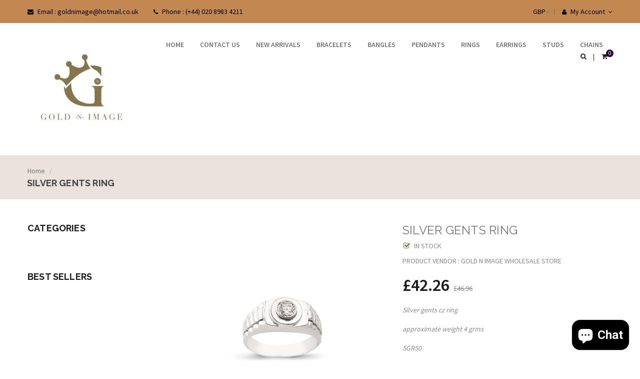

--- FILE ---
content_type: text/html; charset=utf-8
request_url: https://gold-n-image.co.uk/products/silver-gents-ring-15
body_size: 21117
content:
<!doctype html>
<!--[if lt IE 7]><html class="no-js lt-ie9 lt-ie8 lt-ie7" lang="en"> <![endif]-->
<!--[if IE 7]><html class="no-js lt-ie9 lt-ie8" lang="en"> <![endif]-->
<!--[if IE 8]><html class="no-js lt-ie9" lang="en"> <![endif]-->
<!--[if IE 9 ]><html class="ie9 no-js"> <![endif]-->
<!--[if (gt IE 9)|!(IE)]><!--> <html class="no-js"> <!--<![endif]-->
<head>

  












 

 
 










<script>
  window.theme_load = "popup";
  window.file_url = "//gold-n-image.co.uk/cdn/shop/files/?v=383"; 
  window.asset_url = "";
  window.color_swatch = 'false';
  window.money_format = '£{{amount}} GBP';  
  window.shop_currency = 'GBP';
  window.show_multiple_currencies = true;
  
  window.review = true;
  
  window.filter_mul_choice = true;

  //Product Detail - Add to cart
  window.btn_addToCart = '#btnAddtocart';
  window.product_detail_form = '#AddToCartForm';
  window.product_detail_name = '.product-info h1';
  window.product_detail_mainImg = '.product-single-photos img';
  window.addcart_susscess = "popup";

  window.cart_count = ".mini-cart .cart-count";
  window.cart_total = ".mini-cart .cart-total";

  //Quickview
  window.btn_quickview = ".btn-quickview";
  window.quantity = ' x ';



</script>

  
  <link href="//gold-n-image.co.uk/cdn/shop/t/11/assets/jpreloader.scss.css?v=158105803350419889331757428370" rel="stylesheet" type="text/css" media="all" />
  
  <!-- Basic page needs ================================================== -->
  <meta charset="utf-8">
  <meta http-equiv="X-UA-Compatible" content="IE=edge" />

  

  <!-- Title and description ================================================== -->
  <title>
    SILVER GENTS RING &ndash; Gold n Image Retail Store
  </title>

  
  <meta name="description" content="Silver gents cz ring  approximate weight 4 grms  SGR50">
  


  <!-- Social meta ================================================== -->
  

  <meta property="og:type" content="product">
  <meta property="og:title" content="SILVER GENTS RING">
  <meta property="og:url" content="https://gold-n-image.co.uk/products/silver-gents-ring-15">
  
  <meta property="og:image" content="http://gold-n-image.co.uk/cdn/shop/products/SGR50_grande.jpg?v=1757430211">
  <meta property="og:image:secure_url" content="https://gold-n-image.co.uk/cdn/shop/products/SGR50_grande.jpg?v=1757430211">
  
  <meta property="og:price:amount" content="42.26">
  <meta property="og:price:currency" content="GBP">


  <meta property="og:description" content="Silver gents cz ring  approximate weight 4 grms  SGR50">

<meta property="og:site_name" content="Gold n Image Retail Store">



<meta name="twitter:card" content="summary">




  <meta name="twitter:title" content="SILVER GENTS RING">
  <meta name="twitter:description" content="Silver gents cz ring 
approximate weight 4 grms 
SGR50">
  <meta name="twitter:image" content="https://gold-n-image.co.uk/cdn/shop/products/SGR50_medium.jpg?v=1757430211">
  <meta name="twitter:image:width" content="240">
  <meta name="twitter:image:height" content="240">



  <!-- Helpers ================================================== -->
  <link rel="canonical" href="https://gold-n-image.co.uk/products/silver-gents-ring-15">
  <meta name="viewport" content="width=device-width,initial-scale=1">
  <meta name="theme-color" content="#747474">


  <!-- CSS ================================================== -->

  <link href="//gold-n-image.co.uk/cdn/shop/t/11/assets/theme.scss.css?v=109832099014024497141757428370" rel="stylesheet" type="text/css" media="all" />
  <link href="//gold-n-image.co.uk/cdn/shop/t/11/assets/main.scss.css?v=1426072730501864931757428370" rel="stylesheet" type="text/css" media="all" />
  
  
  
  <link href="//fonts.googleapis.com/css?family=Source+Sans+Pro:200,300,400,600,900,700" rel="stylesheet" type="text/css" media="all" />


  
    
    
    <link href="//fonts.googleapis.com/css?family=Raleway:300,400,500,600,800,900,700" rel="stylesheet" type="text/css" media="all" />
  


  
    
    
    <link href="//fonts.googleapis.com/css?family=Roboto:700" rel="stylesheet" type="text/css" media="all" />
  

  

  
  <link href="//gold-n-image.co.uk/cdn/shop/t/11/assets/headroom.css?v=112432847776116276381757428301" rel="stylesheet" type="text/css" media="all" />
  

  <link href="//gold-n-image.co.uk/cdn/shop/t/11/assets/swiper.min.css?v=103791816522449711871757428301" rel="stylesheet" type="text/css" media="all" />
  <link href="//gold-n-image.co.uk/cdn/shop/t/11/assets/widgets.scss.css?v=115031399211948716471757428301" rel="stylesheet" type="text/css" media="all" />
  <link href="//gold-n-image.co.uk/cdn/shop/t/11/assets/block.scss.css?v=126502737338128947821757428301" rel="stylesheet" type="text/css" media="all" />

     
  <link href="//gold-n-image.co.uk/cdn/shop/t/11/assets/responsive.scss.css?v=39355488520243928921757428301" rel="stylesheet" type="text/css" media="all" />
  <link href="//gold-n-image.co.uk/cdn/shop/t/11/assets/theme-config.scss.css?v=19790001003623555611757428301" rel="stylesheet" type="text/css" media="all" />


  

<!--[if lt IE 9]>
<script src="//cdnjs.cloudflare.com/ajax/libs/html5shiv/3.7.2/html5shiv.min.js" type="text/javascript"></script>
<script src="//gold-n-image.co.uk/cdn/shop/t/11/assets/respond.min.js?v=52248677837542619231757428301" type="text/javascript"></script>
<link href="//gold-n-image.co.uk/cdn/shop/t/11/assets/respond-proxy.html" id="respond-proxy" rel="respond-proxy" />
<link href="//gold-n-image.co.uk/search?q=65e36f9de10a9f2f735c2bbf49b3d0b0" id="respond-redirect" rel="respond-redirect" />
<script src="//gold-n-image.co.uk/search?q=65e36f9de10a9f2f735c2bbf49b3d0b0" type="text/javascript"></script>
<![endif]-->


  <!--[if lt IE 9]>
<script src="//html5shiv.googlecode.com/svn/trunk/html5.js" type="text/javascript"></script>
<![endif]-->

  <script src="//ajax.googleapis.com/ajax/libs/jquery/1.11.0/jquery.min.js" type="text/javascript"></script>
  
  <script src="//gold-n-image.co.uk/cdn/shop/t/11/assets/jpreloader.min.js?v=31006161184325285481757428301" type="text/javascript"></script>
  
  <script src="//gold-n-image.co.uk/cdn/shopifycloud/storefront/assets/themes_support/api.jquery-7ab1a3a4.js" type="text/javascript"></script>
  <script src="//gold-n-image.co.uk/cdn/shop/t/11/assets/jquery-cookie.min.js?v=72365755745404048181757428301" type="text/javascript"></script>

  <script src="//gold-n-image.co.uk/cdn/shop/t/11/assets/selectize.min.js?v=70245539515728390161757428301" type="text/javascript"></script>
  <script src="//gold-n-image.co.uk/cdn/shop/t/11/assets/swiper.min.js?v=82433240959746952291757428301" type="text/javascript"></script>
  <script src="//gold-n-image.co.uk/cdn/shop/t/11/assets/countdown.min.js?v=152931816108369623921757428301" type="text/javascript"></script>

  
  <script src="//gold-n-image.co.uk/cdn/shop/t/11/assets/headroom.min.js?v=140239013296483196271757428301" type="text/javascript"></script>
  

  


  


  
  <link rel="stylesheet" href="//maxcdn.bootstrapcdn.com/font-awesome/4.5.0/css/font-awesome.min.css">
  

  
  <script src="//gold-n-image.co.uk/cdn/shop/t/11/assets/cloud-zoom.1.0.2.min.js?v=153331750342539066281757428301" type="text/javascript"></script>
  

  <script src="//gold-n-image.co.uk/cdn/shop/t/11/assets/history.js?v=48338605217826311321757428301" type="text/javascript"></script>


  

  <!-- Header hook for plugins ================================================== -->
  <script>window.performance && window.performance.mark && window.performance.mark('shopify.content_for_header.start');</script><meta name="google-site-verification" content="8GKKgHhBtBHn0dme6k5UfkRp_UOg8FzINdbfA3NP2NU">
<meta id="shopify-digital-wallet" name="shopify-digital-wallet" content="/25285004/digital_wallets/dialog">
<meta name="shopify-checkout-api-token" content="1a5cbcba3e7749499767436d4a635472">
<meta id="in-context-paypal-metadata" data-shop-id="25285004" data-venmo-supported="false" data-environment="production" data-locale="en_US" data-paypal-v4="true" data-currency="GBP">
<link rel="alternate" type="application/json+oembed" href="https://gold-n-image.co.uk/products/silver-gents-ring-15.oembed">
<script async="async" src="/checkouts/internal/preloads.js?locale=en-GB"></script>
<link rel="preconnect" href="https://shop.app" crossorigin="anonymous">
<script async="async" src="https://shop.app/checkouts/internal/preloads.js?locale=en-GB&shop_id=25285004" crossorigin="anonymous"></script>
<script id="apple-pay-shop-capabilities" type="application/json">{"shopId":25285004,"countryCode":"GB","currencyCode":"GBP","merchantCapabilities":["supports3DS"],"merchantId":"gid:\/\/shopify\/Shop\/25285004","merchantName":"Gold n Image Retail Store","requiredBillingContactFields":["postalAddress","email"],"requiredShippingContactFields":["postalAddress","email"],"shippingType":"shipping","supportedNetworks":["visa","maestro","masterCard","amex","discover","elo"],"total":{"type":"pending","label":"Gold n Image Retail Store","amount":"1.00"},"shopifyPaymentsEnabled":true,"supportsSubscriptions":true}</script>
<script id="shopify-features" type="application/json">{"accessToken":"1a5cbcba3e7749499767436d4a635472","betas":["rich-media-storefront-analytics"],"domain":"gold-n-image.co.uk","predictiveSearch":true,"shopId":25285004,"locale":"en"}</script>
<script>var Shopify = Shopify || {};
Shopify.shop = "gold-n-image-retail-store.myshopify.com";
Shopify.locale = "en";
Shopify.currency = {"active":"GBP","rate":"1.0"};
Shopify.country = "GB";
Shopify.theme = {"name":"simolux-1 + 5% - 09.09.2025","id":181426258305,"schema_name":null,"schema_version":null,"theme_store_id":null,"role":"main"};
Shopify.theme.handle = "null";
Shopify.theme.style = {"id":null,"handle":null};
Shopify.cdnHost = "gold-n-image.co.uk/cdn";
Shopify.routes = Shopify.routes || {};
Shopify.routes.root = "/";</script>
<script type="module">!function(o){(o.Shopify=o.Shopify||{}).modules=!0}(window);</script>
<script>!function(o){function n(){var o=[];function n(){o.push(Array.prototype.slice.apply(arguments))}return n.q=o,n}var t=o.Shopify=o.Shopify||{};t.loadFeatures=n(),t.autoloadFeatures=n()}(window);</script>
<script>
  window.ShopifyPay = window.ShopifyPay || {};
  window.ShopifyPay.apiHost = "shop.app\/pay";
  window.ShopifyPay.redirectState = null;
</script>
<script id="shop-js-analytics" type="application/json">{"pageType":"product"}</script>
<script defer="defer" async type="module" src="//gold-n-image.co.uk/cdn/shopifycloud/shop-js/modules/v2/client.init-shop-cart-sync_C5BV16lS.en.esm.js"></script>
<script defer="defer" async type="module" src="//gold-n-image.co.uk/cdn/shopifycloud/shop-js/modules/v2/chunk.common_CygWptCX.esm.js"></script>
<script type="module">
  await import("//gold-n-image.co.uk/cdn/shopifycloud/shop-js/modules/v2/client.init-shop-cart-sync_C5BV16lS.en.esm.js");
await import("//gold-n-image.co.uk/cdn/shopifycloud/shop-js/modules/v2/chunk.common_CygWptCX.esm.js");

  window.Shopify.SignInWithShop?.initShopCartSync?.({"fedCMEnabled":true,"windoidEnabled":true});

</script>
<script>
  window.Shopify = window.Shopify || {};
  if (!window.Shopify.featureAssets) window.Shopify.featureAssets = {};
  window.Shopify.featureAssets['shop-js'] = {"shop-cart-sync":["modules/v2/client.shop-cart-sync_ZFArdW7E.en.esm.js","modules/v2/chunk.common_CygWptCX.esm.js"],"init-fed-cm":["modules/v2/client.init-fed-cm_CmiC4vf6.en.esm.js","modules/v2/chunk.common_CygWptCX.esm.js"],"shop-button":["modules/v2/client.shop-button_tlx5R9nI.en.esm.js","modules/v2/chunk.common_CygWptCX.esm.js"],"shop-cash-offers":["modules/v2/client.shop-cash-offers_DOA2yAJr.en.esm.js","modules/v2/chunk.common_CygWptCX.esm.js","modules/v2/chunk.modal_D71HUcav.esm.js"],"init-windoid":["modules/v2/client.init-windoid_sURxWdc1.en.esm.js","modules/v2/chunk.common_CygWptCX.esm.js"],"shop-toast-manager":["modules/v2/client.shop-toast-manager_ClPi3nE9.en.esm.js","modules/v2/chunk.common_CygWptCX.esm.js"],"init-shop-email-lookup-coordinator":["modules/v2/client.init-shop-email-lookup-coordinator_B8hsDcYM.en.esm.js","modules/v2/chunk.common_CygWptCX.esm.js"],"init-shop-cart-sync":["modules/v2/client.init-shop-cart-sync_C5BV16lS.en.esm.js","modules/v2/chunk.common_CygWptCX.esm.js"],"avatar":["modules/v2/client.avatar_BTnouDA3.en.esm.js"],"pay-button":["modules/v2/client.pay-button_FdsNuTd3.en.esm.js","modules/v2/chunk.common_CygWptCX.esm.js"],"init-customer-accounts":["modules/v2/client.init-customer-accounts_DxDtT_ad.en.esm.js","modules/v2/client.shop-login-button_C5VAVYt1.en.esm.js","modules/v2/chunk.common_CygWptCX.esm.js","modules/v2/chunk.modal_D71HUcav.esm.js"],"init-shop-for-new-customer-accounts":["modules/v2/client.init-shop-for-new-customer-accounts_ChsxoAhi.en.esm.js","modules/v2/client.shop-login-button_C5VAVYt1.en.esm.js","modules/v2/chunk.common_CygWptCX.esm.js","modules/v2/chunk.modal_D71HUcav.esm.js"],"shop-login-button":["modules/v2/client.shop-login-button_C5VAVYt1.en.esm.js","modules/v2/chunk.common_CygWptCX.esm.js","modules/v2/chunk.modal_D71HUcav.esm.js"],"init-customer-accounts-sign-up":["modules/v2/client.init-customer-accounts-sign-up_CPSyQ0Tj.en.esm.js","modules/v2/client.shop-login-button_C5VAVYt1.en.esm.js","modules/v2/chunk.common_CygWptCX.esm.js","modules/v2/chunk.modal_D71HUcav.esm.js"],"shop-follow-button":["modules/v2/client.shop-follow-button_Cva4Ekp9.en.esm.js","modules/v2/chunk.common_CygWptCX.esm.js","modules/v2/chunk.modal_D71HUcav.esm.js"],"checkout-modal":["modules/v2/client.checkout-modal_BPM8l0SH.en.esm.js","modules/v2/chunk.common_CygWptCX.esm.js","modules/v2/chunk.modal_D71HUcav.esm.js"],"lead-capture":["modules/v2/client.lead-capture_Bi8yE_yS.en.esm.js","modules/v2/chunk.common_CygWptCX.esm.js","modules/v2/chunk.modal_D71HUcav.esm.js"],"shop-login":["modules/v2/client.shop-login_D6lNrXab.en.esm.js","modules/v2/chunk.common_CygWptCX.esm.js","modules/v2/chunk.modal_D71HUcav.esm.js"],"payment-terms":["modules/v2/client.payment-terms_CZxnsJam.en.esm.js","modules/v2/chunk.common_CygWptCX.esm.js","modules/v2/chunk.modal_D71HUcav.esm.js"]};
</script>
<script id="__st">var __st={"a":25285004,"offset":0,"reqid":"86954ed1-0163-490a-ae98-dc3123341962-1768784588","pageurl":"gold-n-image.co.uk\/products\/silver-gents-ring-15","u":"bfc9ec87371b","p":"product","rtyp":"product","rid":1314039070800};</script>
<script>window.ShopifyPaypalV4VisibilityTracking = true;</script>
<script id="captcha-bootstrap">!function(){'use strict';const t='contact',e='account',n='new_comment',o=[[t,t],['blogs',n],['comments',n],[t,'customer']],c=[[e,'customer_login'],[e,'guest_login'],[e,'recover_customer_password'],[e,'create_customer']],r=t=>t.map((([t,e])=>`form[action*='/${t}']:not([data-nocaptcha='true']) input[name='form_type'][value='${e}']`)).join(','),a=t=>()=>t?[...document.querySelectorAll(t)].map((t=>t.form)):[];function s(){const t=[...o],e=r(t);return a(e)}const i='password',u='form_key',d=['recaptcha-v3-token','g-recaptcha-response','h-captcha-response',i],f=()=>{try{return window.sessionStorage}catch{return}},m='__shopify_v',_=t=>t.elements[u];function p(t,e,n=!1){try{const o=window.sessionStorage,c=JSON.parse(o.getItem(e)),{data:r}=function(t){const{data:e,action:n}=t;return t[m]||n?{data:e,action:n}:{data:t,action:n}}(c);for(const[e,n]of Object.entries(r))t.elements[e]&&(t.elements[e].value=n);n&&o.removeItem(e)}catch(o){console.error('form repopulation failed',{error:o})}}const l='form_type',E='cptcha';function T(t){t.dataset[E]=!0}const w=window,h=w.document,L='Shopify',v='ce_forms',y='captcha';let A=!1;((t,e)=>{const n=(g='f06e6c50-85a8-45c8-87d0-21a2b65856fe',I='https://cdn.shopify.com/shopifycloud/storefront-forms-hcaptcha/ce_storefront_forms_captcha_hcaptcha.v1.5.2.iife.js',D={infoText:'Protected by hCaptcha',privacyText:'Privacy',termsText:'Terms'},(t,e,n)=>{const o=w[L][v],c=o.bindForm;if(c)return c(t,g,e,D).then(n);var r;o.q.push([[t,g,e,D],n]),r=I,A||(h.body.append(Object.assign(h.createElement('script'),{id:'captcha-provider',async:!0,src:r})),A=!0)});var g,I,D;w[L]=w[L]||{},w[L][v]=w[L][v]||{},w[L][v].q=[],w[L][y]=w[L][y]||{},w[L][y].protect=function(t,e){n(t,void 0,e),T(t)},Object.freeze(w[L][y]),function(t,e,n,w,h,L){const[v,y,A,g]=function(t,e,n){const i=e?o:[],u=t?c:[],d=[...i,...u],f=r(d),m=r(i),_=r(d.filter((([t,e])=>n.includes(e))));return[a(f),a(m),a(_),s()]}(w,h,L),I=t=>{const e=t.target;return e instanceof HTMLFormElement?e:e&&e.form},D=t=>v().includes(t);t.addEventListener('submit',(t=>{const e=I(t);if(!e)return;const n=D(e)&&!e.dataset.hcaptchaBound&&!e.dataset.recaptchaBound,o=_(e),c=g().includes(e)&&(!o||!o.value);(n||c)&&t.preventDefault(),c&&!n&&(function(t){try{if(!f())return;!function(t){const e=f();if(!e)return;const n=_(t);if(!n)return;const o=n.value;o&&e.removeItem(o)}(t);const e=Array.from(Array(32),(()=>Math.random().toString(36)[2])).join('');!function(t,e){_(t)||t.append(Object.assign(document.createElement('input'),{type:'hidden',name:u})),t.elements[u].value=e}(t,e),function(t,e){const n=f();if(!n)return;const o=[...t.querySelectorAll(`input[type='${i}']`)].map((({name:t})=>t)),c=[...d,...o],r={};for(const[a,s]of new FormData(t).entries())c.includes(a)||(r[a]=s);n.setItem(e,JSON.stringify({[m]:1,action:t.action,data:r}))}(t,e)}catch(e){console.error('failed to persist form',e)}}(e),e.submit())}));const S=(t,e)=>{t&&!t.dataset[E]&&(n(t,e.some((e=>e===t))),T(t))};for(const o of['focusin','change'])t.addEventListener(o,(t=>{const e=I(t);D(e)&&S(e,y())}));const B=e.get('form_key'),M=e.get(l),P=B&&M;t.addEventListener('DOMContentLoaded',(()=>{const t=y();if(P)for(const e of t)e.elements[l].value===M&&p(e,B);[...new Set([...A(),...v().filter((t=>'true'===t.dataset.shopifyCaptcha))])].forEach((e=>S(e,t)))}))}(h,new URLSearchParams(w.location.search),n,t,e,['guest_login'])})(!0,!0)}();</script>
<script integrity="sha256-4kQ18oKyAcykRKYeNunJcIwy7WH5gtpwJnB7kiuLZ1E=" data-source-attribution="shopify.loadfeatures" defer="defer" src="//gold-n-image.co.uk/cdn/shopifycloud/storefront/assets/storefront/load_feature-a0a9edcb.js" crossorigin="anonymous"></script>
<script crossorigin="anonymous" defer="defer" src="//gold-n-image.co.uk/cdn/shopifycloud/storefront/assets/shopify_pay/storefront-65b4c6d7.js?v=20250812"></script>
<script data-source-attribution="shopify.dynamic_checkout.dynamic.init">var Shopify=Shopify||{};Shopify.PaymentButton=Shopify.PaymentButton||{isStorefrontPortableWallets:!0,init:function(){window.Shopify.PaymentButton.init=function(){};var t=document.createElement("script");t.src="https://gold-n-image.co.uk/cdn/shopifycloud/portable-wallets/latest/portable-wallets.en.js",t.type="module",document.head.appendChild(t)}};
</script>
<script data-source-attribution="shopify.dynamic_checkout.buyer_consent">
  function portableWalletsHideBuyerConsent(e){var t=document.getElementById("shopify-buyer-consent"),n=document.getElementById("shopify-subscription-policy-button");t&&n&&(t.classList.add("hidden"),t.setAttribute("aria-hidden","true"),n.removeEventListener("click",e))}function portableWalletsShowBuyerConsent(e){var t=document.getElementById("shopify-buyer-consent"),n=document.getElementById("shopify-subscription-policy-button");t&&n&&(t.classList.remove("hidden"),t.removeAttribute("aria-hidden"),n.addEventListener("click",e))}window.Shopify?.PaymentButton&&(window.Shopify.PaymentButton.hideBuyerConsent=portableWalletsHideBuyerConsent,window.Shopify.PaymentButton.showBuyerConsent=portableWalletsShowBuyerConsent);
</script>
<script data-source-attribution="shopify.dynamic_checkout.cart.bootstrap">document.addEventListener("DOMContentLoaded",(function(){function t(){return document.querySelector("shopify-accelerated-checkout-cart, shopify-accelerated-checkout")}if(t())Shopify.PaymentButton.init();else{new MutationObserver((function(e,n){t()&&(Shopify.PaymentButton.init(),n.disconnect())})).observe(document.body,{childList:!0,subtree:!0})}}));
</script>
<link id="shopify-accelerated-checkout-styles" rel="stylesheet" media="screen" href="https://gold-n-image.co.uk/cdn/shopifycloud/portable-wallets/latest/accelerated-checkout-backwards-compat.css" crossorigin="anonymous">
<style id="shopify-accelerated-checkout-cart">
        #shopify-buyer-consent {
  margin-top: 1em;
  display: inline-block;
  width: 100%;
}

#shopify-buyer-consent.hidden {
  display: none;
}

#shopify-subscription-policy-button {
  background: none;
  border: none;
  padding: 0;
  text-decoration: underline;
  font-size: inherit;
  cursor: pointer;
}

#shopify-subscription-policy-button::before {
  box-shadow: none;
}

      </style>

<script>window.performance && window.performance.mark && window.performance.mark('shopify.content_for_header.end');</script>

<script src="https://cdn.shopify.com/extensions/7bc9bb47-adfa-4267-963e-cadee5096caf/inbox-1252/assets/inbox-chat-loader.js" type="text/javascript" defer="defer"></script>
<link href="https://monorail-edge.shopifysvc.com" rel="dns-prefetch">
<script>(function(){if ("sendBeacon" in navigator && "performance" in window) {try {var session_token_from_headers = performance.getEntriesByType('navigation')[0].serverTiming.find(x => x.name == '_s').description;} catch {var session_token_from_headers = undefined;}var session_cookie_matches = document.cookie.match(/_shopify_s=([^;]*)/);var session_token_from_cookie = session_cookie_matches && session_cookie_matches.length === 2 ? session_cookie_matches[1] : "";var session_token = session_token_from_headers || session_token_from_cookie || "";function handle_abandonment_event(e) {var entries = performance.getEntries().filter(function(entry) {return /monorail-edge.shopifysvc.com/.test(entry.name);});if (!window.abandonment_tracked && entries.length === 0) {window.abandonment_tracked = true;var currentMs = Date.now();var navigation_start = performance.timing.navigationStart;var payload = {shop_id: 25285004,url: window.location.href,navigation_start,duration: currentMs - navigation_start,session_token,page_type: "product"};window.navigator.sendBeacon("https://monorail-edge.shopifysvc.com/v1/produce", JSON.stringify({schema_id: "online_store_buyer_site_abandonment/1.1",payload: payload,metadata: {event_created_at_ms: currentMs,event_sent_at_ms: currentMs}}));}}window.addEventListener('pagehide', handle_abandonment_event);}}());</script>
<script id="web-pixels-manager-setup">(function e(e,d,r,n,o){if(void 0===o&&(o={}),!Boolean(null===(a=null===(i=window.Shopify)||void 0===i?void 0:i.analytics)||void 0===a?void 0:a.replayQueue)){var i,a;window.Shopify=window.Shopify||{};var t=window.Shopify;t.analytics=t.analytics||{};var s=t.analytics;s.replayQueue=[],s.publish=function(e,d,r){return s.replayQueue.push([e,d,r]),!0};try{self.performance.mark("wpm:start")}catch(e){}var l=function(){var e={modern:/Edge?\/(1{2}[4-9]|1[2-9]\d|[2-9]\d{2}|\d{4,})\.\d+(\.\d+|)|Firefox\/(1{2}[4-9]|1[2-9]\d|[2-9]\d{2}|\d{4,})\.\d+(\.\d+|)|Chrom(ium|e)\/(9{2}|\d{3,})\.\d+(\.\d+|)|(Maci|X1{2}).+ Version\/(15\.\d+|(1[6-9]|[2-9]\d|\d{3,})\.\d+)([,.]\d+|)( \(\w+\)|)( Mobile\/\w+|) Safari\/|Chrome.+OPR\/(9{2}|\d{3,})\.\d+\.\d+|(CPU[ +]OS|iPhone[ +]OS|CPU[ +]iPhone|CPU IPhone OS|CPU iPad OS)[ +]+(15[._]\d+|(1[6-9]|[2-9]\d|\d{3,})[._]\d+)([._]\d+|)|Android:?[ /-](13[3-9]|1[4-9]\d|[2-9]\d{2}|\d{4,})(\.\d+|)(\.\d+|)|Android.+Firefox\/(13[5-9]|1[4-9]\d|[2-9]\d{2}|\d{4,})\.\d+(\.\d+|)|Android.+Chrom(ium|e)\/(13[3-9]|1[4-9]\d|[2-9]\d{2}|\d{4,})\.\d+(\.\d+|)|SamsungBrowser\/([2-9]\d|\d{3,})\.\d+/,legacy:/Edge?\/(1[6-9]|[2-9]\d|\d{3,})\.\d+(\.\d+|)|Firefox\/(5[4-9]|[6-9]\d|\d{3,})\.\d+(\.\d+|)|Chrom(ium|e)\/(5[1-9]|[6-9]\d|\d{3,})\.\d+(\.\d+|)([\d.]+$|.*Safari\/(?![\d.]+ Edge\/[\d.]+$))|(Maci|X1{2}).+ Version\/(10\.\d+|(1[1-9]|[2-9]\d|\d{3,})\.\d+)([,.]\d+|)( \(\w+\)|)( Mobile\/\w+|) Safari\/|Chrome.+OPR\/(3[89]|[4-9]\d|\d{3,})\.\d+\.\d+|(CPU[ +]OS|iPhone[ +]OS|CPU[ +]iPhone|CPU IPhone OS|CPU iPad OS)[ +]+(10[._]\d+|(1[1-9]|[2-9]\d|\d{3,})[._]\d+)([._]\d+|)|Android:?[ /-](13[3-9]|1[4-9]\d|[2-9]\d{2}|\d{4,})(\.\d+|)(\.\d+|)|Mobile Safari.+OPR\/([89]\d|\d{3,})\.\d+\.\d+|Android.+Firefox\/(13[5-9]|1[4-9]\d|[2-9]\d{2}|\d{4,})\.\d+(\.\d+|)|Android.+Chrom(ium|e)\/(13[3-9]|1[4-9]\d|[2-9]\d{2}|\d{4,})\.\d+(\.\d+|)|Android.+(UC? ?Browser|UCWEB|U3)[ /]?(15\.([5-9]|\d{2,})|(1[6-9]|[2-9]\d|\d{3,})\.\d+)\.\d+|SamsungBrowser\/(5\.\d+|([6-9]|\d{2,})\.\d+)|Android.+MQ{2}Browser\/(14(\.(9|\d{2,})|)|(1[5-9]|[2-9]\d|\d{3,})(\.\d+|))(\.\d+|)|K[Aa][Ii]OS\/(3\.\d+|([4-9]|\d{2,})\.\d+)(\.\d+|)/},d=e.modern,r=e.legacy,n=navigator.userAgent;return n.match(d)?"modern":n.match(r)?"legacy":"unknown"}(),u="modern"===l?"modern":"legacy",c=(null!=n?n:{modern:"",legacy:""})[u],f=function(e){return[e.baseUrl,"/wpm","/b",e.hashVersion,"modern"===e.buildTarget?"m":"l",".js"].join("")}({baseUrl:d,hashVersion:r,buildTarget:u}),m=function(e){var d=e.version,r=e.bundleTarget,n=e.surface,o=e.pageUrl,i=e.monorailEndpoint;return{emit:function(e){var a=e.status,t=e.errorMsg,s=(new Date).getTime(),l=JSON.stringify({metadata:{event_sent_at_ms:s},events:[{schema_id:"web_pixels_manager_load/3.1",payload:{version:d,bundle_target:r,page_url:o,status:a,surface:n,error_msg:t},metadata:{event_created_at_ms:s}}]});if(!i)return console&&console.warn&&console.warn("[Web Pixels Manager] No Monorail endpoint provided, skipping logging."),!1;try{return self.navigator.sendBeacon.bind(self.navigator)(i,l)}catch(e){}var u=new XMLHttpRequest;try{return u.open("POST",i,!0),u.setRequestHeader("Content-Type","text/plain"),u.send(l),!0}catch(e){return console&&console.warn&&console.warn("[Web Pixels Manager] Got an unhandled error while logging to Monorail."),!1}}}}({version:r,bundleTarget:l,surface:e.surface,pageUrl:self.location.href,monorailEndpoint:e.monorailEndpoint});try{o.browserTarget=l,function(e){var d=e.src,r=e.async,n=void 0===r||r,o=e.onload,i=e.onerror,a=e.sri,t=e.scriptDataAttributes,s=void 0===t?{}:t,l=document.createElement("script"),u=document.querySelector("head"),c=document.querySelector("body");if(l.async=n,l.src=d,a&&(l.integrity=a,l.crossOrigin="anonymous"),s)for(var f in s)if(Object.prototype.hasOwnProperty.call(s,f))try{l.dataset[f]=s[f]}catch(e){}if(o&&l.addEventListener("load",o),i&&l.addEventListener("error",i),u)u.appendChild(l);else{if(!c)throw new Error("Did not find a head or body element to append the script");c.appendChild(l)}}({src:f,async:!0,onload:function(){if(!function(){var e,d;return Boolean(null===(d=null===(e=window.Shopify)||void 0===e?void 0:e.analytics)||void 0===d?void 0:d.initialized)}()){var d=window.webPixelsManager.init(e)||void 0;if(d){var r=window.Shopify.analytics;r.replayQueue.forEach((function(e){var r=e[0],n=e[1],o=e[2];d.publishCustomEvent(r,n,o)})),r.replayQueue=[],r.publish=d.publishCustomEvent,r.visitor=d.visitor,r.initialized=!0}}},onerror:function(){return m.emit({status:"failed",errorMsg:"".concat(f," has failed to load")})},sri:function(e){var d=/^sha384-[A-Za-z0-9+/=]+$/;return"string"==typeof e&&d.test(e)}(c)?c:"",scriptDataAttributes:o}),m.emit({status:"loading"})}catch(e){m.emit({status:"failed",errorMsg:(null==e?void 0:e.message)||"Unknown error"})}}})({shopId: 25285004,storefrontBaseUrl: "https://gold-n-image.co.uk",extensionsBaseUrl: "https://extensions.shopifycdn.com/cdn/shopifycloud/web-pixels-manager",monorailEndpoint: "https://monorail-edge.shopifysvc.com/unstable/produce_batch",surface: "storefront-renderer",enabledBetaFlags: ["2dca8a86"],webPixelsConfigList: [{"id":"446464198","configuration":"{\"config\":\"{\\\"pixel_id\\\":\\\"AW-10933870612\\\",\\\"target_country\\\":\\\"GB\\\",\\\"gtag_events\\\":[{\\\"type\\\":\\\"search\\\",\\\"action_label\\\":\\\"AW-10933870612\\\/89jFCKHDyMYDEJTA1t0o\\\"},{\\\"type\\\":\\\"begin_checkout\\\",\\\"action_label\\\":\\\"AW-10933870612\\\/JLezCJ7DyMYDEJTA1t0o\\\"},{\\\"type\\\":\\\"view_item\\\",\\\"action_label\\\":[\\\"AW-10933870612\\\/Cq5fCJjDyMYDEJTA1t0o\\\",\\\"MC-0MSQE9F8B6\\\"]},{\\\"type\\\":\\\"purchase\\\",\\\"action_label\\\":[\\\"AW-10933870612\\\/9QNbCJXDyMYDEJTA1t0o\\\",\\\"MC-0MSQE9F8B6\\\"]},{\\\"type\\\":\\\"page_view\\\",\\\"action_label\\\":[\\\"AW-10933870612\\\/xx5LCJLDyMYDEJTA1t0o\\\",\\\"MC-0MSQE9F8B6\\\"]},{\\\"type\\\":\\\"add_payment_info\\\",\\\"action_label\\\":\\\"AW-10933870612\\\/U4Q_CKTDyMYDEJTA1t0o\\\"},{\\\"type\\\":\\\"add_to_cart\\\",\\\"action_label\\\":\\\"AW-10933870612\\\/zeSJCJvDyMYDEJTA1t0o\\\"}],\\\"enable_monitoring_mode\\\":false}\"}","eventPayloadVersion":"v1","runtimeContext":"OPEN","scriptVersion":"b2a88bafab3e21179ed38636efcd8a93","type":"APP","apiClientId":1780363,"privacyPurposes":[],"dataSharingAdjustments":{"protectedCustomerApprovalScopes":["read_customer_address","read_customer_email","read_customer_name","read_customer_personal_data","read_customer_phone"]}},{"id":"shopify-app-pixel","configuration":"{}","eventPayloadVersion":"v1","runtimeContext":"STRICT","scriptVersion":"0450","apiClientId":"shopify-pixel","type":"APP","privacyPurposes":["ANALYTICS","MARKETING"]},{"id":"shopify-custom-pixel","eventPayloadVersion":"v1","runtimeContext":"LAX","scriptVersion":"0450","apiClientId":"shopify-pixel","type":"CUSTOM","privacyPurposes":["ANALYTICS","MARKETING"]}],isMerchantRequest: false,initData: {"shop":{"name":"Gold n Image Retail Store","paymentSettings":{"currencyCode":"GBP"},"myshopifyDomain":"gold-n-image-retail-store.myshopify.com","countryCode":"GB","storefrontUrl":"https:\/\/gold-n-image.co.uk"},"customer":null,"cart":null,"checkout":null,"productVariants":[{"price":{"amount":42.26,"currencyCode":"GBP"},"product":{"title":"SILVER GENTS RING","vendor":"Gold n Image Wholesale store","id":"1314039070800","untranslatedTitle":"SILVER GENTS RING","url":"\/products\/silver-gents-ring-15","type":"Silver Gents Ring"},"id":"12180311801936","image":{"src":"\/\/gold-n-image.co.uk\/cdn\/shop\/products\/SGR50.jpg?v=1757430211"},"sku":"5","title":"S","untranslatedTitle":"S"},{"price":{"amount":42.26,"currencyCode":"GBP"},"product":{"title":"SILVER GENTS RING","vendor":"Gold n Image Wholesale store","id":"1314039070800","untranslatedTitle":"SILVER GENTS RING","url":"\/products\/silver-gents-ring-15","type":"Silver Gents Ring"},"id":"12180311834704","image":{"src":"\/\/gold-n-image.co.uk\/cdn\/shop\/products\/SGR50.jpg?v=1757430211"},"sku":"5","title":"T","untranslatedTitle":"T"},{"price":{"amount":42.26,"currencyCode":"GBP"},"product":{"title":"SILVER GENTS RING","vendor":"Gold n Image Wholesale store","id":"1314039070800","untranslatedTitle":"SILVER GENTS RING","url":"\/products\/silver-gents-ring-15","type":"Silver Gents Ring"},"id":"12180311867472","image":{"src":"\/\/gold-n-image.co.uk\/cdn\/shop\/products\/SGR50.jpg?v=1757430211"},"sku":"5","title":"U","untranslatedTitle":"U"},{"price":{"amount":42.26,"currencyCode":"GBP"},"product":{"title":"SILVER GENTS RING","vendor":"Gold n Image Wholesale store","id":"1314039070800","untranslatedTitle":"SILVER GENTS RING","url":"\/products\/silver-gents-ring-15","type":"Silver Gents Ring"},"id":"12180311900240","image":{"src":"\/\/gold-n-image.co.uk\/cdn\/shop\/products\/SGR50.jpg?v=1757430211"},"sku":"5","title":"V","untranslatedTitle":"V"},{"price":{"amount":42.26,"currencyCode":"GBP"},"product":{"title":"SILVER GENTS RING","vendor":"Gold n Image Wholesale store","id":"1314039070800","untranslatedTitle":"SILVER GENTS RING","url":"\/products\/silver-gents-ring-15","type":"Silver Gents Ring"},"id":"12180311933008","image":{"src":"\/\/gold-n-image.co.uk\/cdn\/shop\/products\/SGR50.jpg?v=1757430211"},"sku":"5","title":"W","untranslatedTitle":"W"},{"price":{"amount":42.26,"currencyCode":"GBP"},"product":{"title":"SILVER GENTS RING","vendor":"Gold n Image Wholesale store","id":"1314039070800","untranslatedTitle":"SILVER GENTS RING","url":"\/products\/silver-gents-ring-15","type":"Silver Gents Ring"},"id":"12180311965776","image":{"src":"\/\/gold-n-image.co.uk\/cdn\/shop\/products\/SGR50.jpg?v=1757430211"},"sku":"5","title":"X","untranslatedTitle":"X"},{"price":{"amount":42.26,"currencyCode":"GBP"},"product":{"title":"SILVER GENTS RING","vendor":"Gold n Image Wholesale store","id":"1314039070800","untranslatedTitle":"SILVER GENTS RING","url":"\/products\/silver-gents-ring-15","type":"Silver Gents Ring"},"id":"12180311998544","image":{"src":"\/\/gold-n-image.co.uk\/cdn\/shop\/products\/SGR50.jpg?v=1757430211"},"sku":"5","title":"Y","untranslatedTitle":"Y"},{"price":{"amount":42.26,"currencyCode":"GBP"},"product":{"title":"SILVER GENTS RING","vendor":"Gold n Image Wholesale store","id":"1314039070800","untranslatedTitle":"SILVER GENTS RING","url":"\/products\/silver-gents-ring-15","type":"Silver Gents Ring"},"id":"12180312031312","image":{"src":"\/\/gold-n-image.co.uk\/cdn\/shop\/products\/SGR50.jpg?v=1757430211"},"sku":"5","title":"Z","untranslatedTitle":"Z"}],"purchasingCompany":null},},"https://gold-n-image.co.uk/cdn","fcfee988w5aeb613cpc8e4bc33m6693e112",{"modern":"","legacy":""},{"shopId":"25285004","storefrontBaseUrl":"https:\/\/gold-n-image.co.uk","extensionBaseUrl":"https:\/\/extensions.shopifycdn.com\/cdn\/shopifycloud\/web-pixels-manager","surface":"storefront-renderer","enabledBetaFlags":"[\"2dca8a86\"]","isMerchantRequest":"false","hashVersion":"fcfee988w5aeb613cpc8e4bc33m6693e112","publish":"custom","events":"[[\"page_viewed\",{}],[\"product_viewed\",{\"productVariant\":{\"price\":{\"amount\":42.26,\"currencyCode\":\"GBP\"},\"product\":{\"title\":\"SILVER GENTS RING\",\"vendor\":\"Gold n Image Wholesale store\",\"id\":\"1314039070800\",\"untranslatedTitle\":\"SILVER GENTS RING\",\"url\":\"\/products\/silver-gents-ring-15\",\"type\":\"Silver Gents Ring\"},\"id\":\"12180311801936\",\"image\":{\"src\":\"\/\/gold-n-image.co.uk\/cdn\/shop\/products\/SGR50.jpg?v=1757430211\"},\"sku\":\"5\",\"title\":\"S\",\"untranslatedTitle\":\"S\"}}]]"});</script><script>
  window.ShopifyAnalytics = window.ShopifyAnalytics || {};
  window.ShopifyAnalytics.meta = window.ShopifyAnalytics.meta || {};
  window.ShopifyAnalytics.meta.currency = 'GBP';
  var meta = {"product":{"id":1314039070800,"gid":"gid:\/\/shopify\/Product\/1314039070800","vendor":"Gold n Image Wholesale store","type":"Silver Gents Ring","handle":"silver-gents-ring-15","variants":[{"id":12180311801936,"price":4226,"name":"SILVER GENTS RING - S","public_title":"S","sku":"5"},{"id":12180311834704,"price":4226,"name":"SILVER GENTS RING - T","public_title":"T","sku":"5"},{"id":12180311867472,"price":4226,"name":"SILVER GENTS RING - U","public_title":"U","sku":"5"},{"id":12180311900240,"price":4226,"name":"SILVER GENTS RING - V","public_title":"V","sku":"5"},{"id":12180311933008,"price":4226,"name":"SILVER GENTS RING - W","public_title":"W","sku":"5"},{"id":12180311965776,"price":4226,"name":"SILVER GENTS RING - X","public_title":"X","sku":"5"},{"id":12180311998544,"price":4226,"name":"SILVER GENTS RING - Y","public_title":"Y","sku":"5"},{"id":12180312031312,"price":4226,"name":"SILVER GENTS RING - Z","public_title":"Z","sku":"5"}],"remote":false},"page":{"pageType":"product","resourceType":"product","resourceId":1314039070800,"requestId":"86954ed1-0163-490a-ae98-dc3123341962-1768784588"}};
  for (var attr in meta) {
    window.ShopifyAnalytics.meta[attr] = meta[attr];
  }
</script>
<script class="analytics">
  (function () {
    var customDocumentWrite = function(content) {
      var jquery = null;

      if (window.jQuery) {
        jquery = window.jQuery;
      } else if (window.Checkout && window.Checkout.$) {
        jquery = window.Checkout.$;
      }

      if (jquery) {
        jquery('body').append(content);
      }
    };

    var hasLoggedConversion = function(token) {
      if (token) {
        return document.cookie.indexOf('loggedConversion=' + token) !== -1;
      }
      return false;
    }

    var setCookieIfConversion = function(token) {
      if (token) {
        var twoMonthsFromNow = new Date(Date.now());
        twoMonthsFromNow.setMonth(twoMonthsFromNow.getMonth() + 2);

        document.cookie = 'loggedConversion=' + token + '; expires=' + twoMonthsFromNow;
      }
    }

    var trekkie = window.ShopifyAnalytics.lib = window.trekkie = window.trekkie || [];
    if (trekkie.integrations) {
      return;
    }
    trekkie.methods = [
      'identify',
      'page',
      'ready',
      'track',
      'trackForm',
      'trackLink'
    ];
    trekkie.factory = function(method) {
      return function() {
        var args = Array.prototype.slice.call(arguments);
        args.unshift(method);
        trekkie.push(args);
        return trekkie;
      };
    };
    for (var i = 0; i < trekkie.methods.length; i++) {
      var key = trekkie.methods[i];
      trekkie[key] = trekkie.factory(key);
    }
    trekkie.load = function(config) {
      trekkie.config = config || {};
      trekkie.config.initialDocumentCookie = document.cookie;
      var first = document.getElementsByTagName('script')[0];
      var script = document.createElement('script');
      script.type = 'text/javascript';
      script.onerror = function(e) {
        var scriptFallback = document.createElement('script');
        scriptFallback.type = 'text/javascript';
        scriptFallback.onerror = function(error) {
                var Monorail = {
      produce: function produce(monorailDomain, schemaId, payload) {
        var currentMs = new Date().getTime();
        var event = {
          schema_id: schemaId,
          payload: payload,
          metadata: {
            event_created_at_ms: currentMs,
            event_sent_at_ms: currentMs
          }
        };
        return Monorail.sendRequest("https://" + monorailDomain + "/v1/produce", JSON.stringify(event));
      },
      sendRequest: function sendRequest(endpointUrl, payload) {
        // Try the sendBeacon API
        if (window && window.navigator && typeof window.navigator.sendBeacon === 'function' && typeof window.Blob === 'function' && !Monorail.isIos12()) {
          var blobData = new window.Blob([payload], {
            type: 'text/plain'
          });

          if (window.navigator.sendBeacon(endpointUrl, blobData)) {
            return true;
          } // sendBeacon was not successful

        } // XHR beacon

        var xhr = new XMLHttpRequest();

        try {
          xhr.open('POST', endpointUrl);
          xhr.setRequestHeader('Content-Type', 'text/plain');
          xhr.send(payload);
        } catch (e) {
          console.log(e);
        }

        return false;
      },
      isIos12: function isIos12() {
        return window.navigator.userAgent.lastIndexOf('iPhone; CPU iPhone OS 12_') !== -1 || window.navigator.userAgent.lastIndexOf('iPad; CPU OS 12_') !== -1;
      }
    };
    Monorail.produce('monorail-edge.shopifysvc.com',
      'trekkie_storefront_load_errors/1.1',
      {shop_id: 25285004,
      theme_id: 181426258305,
      app_name: "storefront",
      context_url: window.location.href,
      source_url: "//gold-n-image.co.uk/cdn/s/trekkie.storefront.cd680fe47e6c39ca5d5df5f0a32d569bc48c0f27.min.js"});

        };
        scriptFallback.async = true;
        scriptFallback.src = '//gold-n-image.co.uk/cdn/s/trekkie.storefront.cd680fe47e6c39ca5d5df5f0a32d569bc48c0f27.min.js';
        first.parentNode.insertBefore(scriptFallback, first);
      };
      script.async = true;
      script.src = '//gold-n-image.co.uk/cdn/s/trekkie.storefront.cd680fe47e6c39ca5d5df5f0a32d569bc48c0f27.min.js';
      first.parentNode.insertBefore(script, first);
    };
    trekkie.load(
      {"Trekkie":{"appName":"storefront","development":false,"defaultAttributes":{"shopId":25285004,"isMerchantRequest":null,"themeId":181426258305,"themeCityHash":"16527425565438580141","contentLanguage":"en","currency":"GBP","eventMetadataId":"e6238aa3-0a57-478e-a644-b0fb51aa383f"},"isServerSideCookieWritingEnabled":true,"monorailRegion":"shop_domain","enabledBetaFlags":["65f19447"]},"Session Attribution":{},"S2S":{"facebookCapiEnabled":false,"source":"trekkie-storefront-renderer","apiClientId":580111}}
    );

    var loaded = false;
    trekkie.ready(function() {
      if (loaded) return;
      loaded = true;

      window.ShopifyAnalytics.lib = window.trekkie;

      var originalDocumentWrite = document.write;
      document.write = customDocumentWrite;
      try { window.ShopifyAnalytics.merchantGoogleAnalytics.call(this); } catch(error) {};
      document.write = originalDocumentWrite;

      window.ShopifyAnalytics.lib.page(null,{"pageType":"product","resourceType":"product","resourceId":1314039070800,"requestId":"86954ed1-0163-490a-ae98-dc3123341962-1768784588","shopifyEmitted":true});

      var match = window.location.pathname.match(/checkouts\/(.+)\/(thank_you|post_purchase)/)
      var token = match? match[1]: undefined;
      if (!hasLoggedConversion(token)) {
        setCookieIfConversion(token);
        window.ShopifyAnalytics.lib.track("Viewed Product",{"currency":"GBP","variantId":12180311801936,"productId":1314039070800,"productGid":"gid:\/\/shopify\/Product\/1314039070800","name":"SILVER GENTS RING - S","price":"42.26","sku":"5","brand":"Gold n Image Wholesale store","variant":"S","category":"Silver Gents Ring","nonInteraction":true,"remote":false},undefined,undefined,{"shopifyEmitted":true});
      window.ShopifyAnalytics.lib.track("monorail:\/\/trekkie_storefront_viewed_product\/1.1",{"currency":"GBP","variantId":12180311801936,"productId":1314039070800,"productGid":"gid:\/\/shopify\/Product\/1314039070800","name":"SILVER GENTS RING - S","price":"42.26","sku":"5","brand":"Gold n Image Wholesale store","variant":"S","category":"Silver Gents Ring","nonInteraction":true,"remote":false,"referer":"https:\/\/gold-n-image.co.uk\/products\/silver-gents-ring-15"});
      }
    });


        var eventsListenerScript = document.createElement('script');
        eventsListenerScript.async = true;
        eventsListenerScript.src = "//gold-n-image.co.uk/cdn/shopifycloud/storefront/assets/shop_events_listener-3da45d37.js";
        document.getElementsByTagName('head')[0].appendChild(eventsListenerScript);

})();</script>
<script
  defer
  src="https://gold-n-image.co.uk/cdn/shopifycloud/perf-kit/shopify-perf-kit-3.0.4.min.js"
  data-application="storefront-renderer"
  data-shop-id="25285004"
  data-render-region="gcp-us-east1"
  data-page-type="product"
  data-theme-instance-id="181426258305"
  data-theme-name=""
  data-theme-version=""
  data-monorail-region="shop_domain"
  data-resource-timing-sampling-rate="10"
  data-shs="true"
  data-shs-beacon="true"
  data-shs-export-with-fetch="true"
  data-shs-logs-sample-rate="1"
  data-shs-beacon-endpoint="https://gold-n-image.co.uk/api/collect"
></script>
</head>

<body id="silver-gents-ring" class="template-product" >

  

<div class="header-bar">
  <div class="container">
    <div class="header-bar-inner">
      <div class="row">
        <div class="col-md-6 col-sm-6 col-xs-2">

          <div class="mobile-menu dropdown-toggle hidden-lg hidden-md">       
            <a class="menu-icon" href="#" title="">






<!-- Generator: Adobe Illustrator 19.0.0, SVG Export Plug-In . SVG Version: 6.00 Build 0)  -->
<svg version="1.1" id="Capa_4" xmlns="http://www.w3.org/2000/svg" xmlns:xlink="http://www.w3.org/1999/xlink" x="0px" y="0px"
	 viewBox="0 0 317.825 317.825" style="enable-background:new 0 0 317.825 317.825;" xml:space="preserve">
<g>
	<g>
		<g>
			<g>
				<path style="fill:#010002;" d="M301.934,143.021H15.891C7.119,143.021,0,150.14,0,158.912c0,8.772,7.119,15.891,15.891,15.891
					h286.042c8.74,0,15.891-7.119,15.891-15.891C317.825,150.14,310.674,143.021,301.934,143.021z"/>
				<path style="fill:#010002;" d="M15.891,79.456h286.042c8.74,0,15.891-7.119,15.891-15.891s-7.151-15.891-15.891-15.891H15.891
					C7.119,47.674,0,54.793,0,63.565S7.119,79.456,15.891,79.456z"/>
				<path style="fill:#010002;" d="M301.934,238.369H15.891C7.119,238.369,0,245.52,0,254.26c0,8.74,7.119,15.891,15.891,15.891
					h286.042c8.74,0,15.891-7.151,15.891-15.891C317.825,245.52,310.674,238.369,301.934,238.369z"/>
			</g>
		</g>
	</g>
</g>
<g>
</g>
<g>
</g>
<g>
</g>
<g>
</g>
<g>
</g>
<g>
</g>
<g>
</g>
<g>
</g>
<g>
</g>
<g>
</g>
<g>
</g>
<g>
</g>
<g>
</g>
<g>
</g>
<g>
</g>
</svg>

</a>
            <div class="dropdown-content">
              


<div class="main-menu">  
  <ul class="main-nav toggle-menu">
    
    
    

    

    


    
    <li class="level-0 menu-item ">
      <a href="/" class="level-0">HOME</a>   
    </li>
    

    

    
    
    

    

    


    
    <li class="level-0 menu-item ">
      <a href="/pages/contact-us" class="level-0">CONTACT US</a>   
    </li>
    

    

    
    
    

    

    


    
    <li class="level-0 menu-item ">
      <a href="/collections/new-arrivals" class="level-0">NEW ARRIVALS</a>   
    </li>
    

    

    
    
    

    

    


    
    <li class="level-0 menu-item toggle-content" aria-haspopup="true">
      <a href="/collections/gold-ladies-bracelets" class="level-0">
        BRACELETS<span class="caret"><i class="fa fa-angle-down"></i></span>
      </a>
      <ul class="sub-menu level-1">
        
              
        
        <li>
          <a href="/collections/gold-gents-bracelets" >Gold gents bracelets<span class="count"></span></a>              
        </li>
        
        
              
        
        <li>
          <a href="/collections/gold-ladies-bracelets" >Gold ladies bracelets<span class="count"></span></a>              
        </li>
        
        
              
        
        <li>
          <a href="/collections/gold-baby-kids-bracelets" >Gold baby/kids bracelets<span class="count"></span></a>              
        </li>
        
        
              
        
        <li>
          <a href="/collections/silver-gents-bracelets" >Silver gents bracelets<span class="count"></span></a>              
        </li>
        
        
              
        
        <li>
          <a href="/collections/silver-ladies-bracelets" >Silver ladies bracelets<span class="count"></span></a>              
        </li>
        
        
              
        
        <li>
          <a href="/collections/silver-baby-kids-bracelets" >Silver baby/kids bracelets<span class="count"></span></a>              
        </li>
        
        
      </ul>
    </li>
    

    

    
    
    

    

    


    
    <li class="level-0 menu-item toggle-content" aria-haspopup="true">
      <a href="/collections/gold-baby-kids-bangles" class="level-0">
        BANGLES<span class="caret"><i class="fa fa-angle-down"></i></span>
      </a>
      <ul class="sub-menu level-1">
        
              
        
        <li>
          <a href="/collections/gold-baby-kids-bangles" >Gold baby/kids bangles<span class="count"></span></a>              
        </li>
        
        
              
        
        <li>
          <a href="/collections/gold-ladies-bangles" >Gold ladies bangle<span class="count"></span></a>              
        </li>
        
        
              
        
        <li>
          <a href="/collections/gold-gents-bangles" >Gold gents bangle<span class="count"></span></a>              
        </li>
        
        
              
        
        <li>
          <a href="/collections/silver-baby-kids-bangle" >Silver baby/kids bangles<span class="count"></span></a>              
        </li>
        
        
              
        
        <li>
          <a href="/collections/silver-ladies-bangles" >Silver ladies bangles<span class="count"></span></a>              
        </li>
        
        
              
        
        <li>
          <a href="/collections/silver-gents-bangles" >Silver gents bangles<span class="count"></span></a>              
        </li>
        
        
      </ul>
    </li>
    

    

    
    
    

    

    


    
    <li class="level-0 menu-item toggle-content" aria-haspopup="true">
      <a href="/collections/silver-pendants" class="level-0">
        PENDANTS<span class="caret"><i class="fa fa-angle-down"></i></span>
      </a>
      <ul class="sub-menu level-1">
        
              
        
        <li>
          <a href="/collections/gold-crosses" >Gold crosses<span class="count"></span></a>              
        </li>
        
        
              
        
        <li>
          <a href="/collections/gold-pendants" >Gold pendants<span class="count"></span></a>              
        </li>
        
        
              
        
        <li>
          <a href="/collections/silver-crosses" >Silver crosses<span class="count"></span></a>              
        </li>
        
        
              
        
        <li>
          <a href="/collections/silver-pendants" >Silver pendants<span class="count"></span></a>              
        </li>
        
        
      </ul>
    </li>
    

    

    
    
    

    

    


    
    <li class="level-0 menu-item toggle-content" aria-haspopup="true">
      <a href="/collections/gold-baby-kids-rings" class="level-0">
        RINGS<span class="caret"><i class="fa fa-angle-down"></i></span>
      </a>
      <ul class="sub-menu level-1">
        
              
        
        <li>
          <a href="/collections/gold-gents-rings" >Gold gents rings<span class="count"></span></a>              
        </li>
        
        
              
        
        <li>
          <a href="/collections/gold-ladies-ring" >Gold ladies rings<span class="count"></span></a>              
        </li>
        
        
              
        
        <li>
          <a href="/collections/gold-baby-kids-rings" >Gold baby/kids rings<span class="count"></span></a>              
        </li>
        
        
              
        
        <li>
          <a href="/collections/silver-gents-ring" >Silver gents rings<span class="count"></span></a>              
        </li>
        
        
              
        
        <li>
          <a href="/collections/silver-ladies-ring" >Silver ladies rings<span class="count"></span></a>              
        </li>
        
        
              
        
        <li>
          <a href="/collections/silver-baby-kids-rings" >Silver baby/kids rings<span class="count"></span></a>              
        </li>
        
        
      </ul>
    </li>
    

    

    
    
    

    

    


    
    <li class="level-0 menu-item toggle-content" aria-haspopup="true">
      <a href="/collections/silver-earring" class="level-0">
        EARRINGS<span class="caret"><i class="fa fa-angle-down"></i></span>
      </a>
      <ul class="sub-menu level-1">
        
              
        
        <li>
          <a href="/collections/gold-stud" >Gold studs<span class="count"></span></a>              
        </li>
        
        
              
        
        <li>
          <a href="/collections/gold-earring" >Gold earrings<span class="count"></span></a>              
        </li>
        
        
              
        
        <li>
          <a href="/collections/silver-stud" >Silver studs<span class="count"></span></a>              
        </li>
        
        
              
        
        <li>
          <a href="/collections/silver-earring" >Silver earrings<span class="count"></span></a>              
        </li>
        
        
      </ul>
    </li>
    

    

    
    
    

    

    


    
    <li class="level-0 menu-item ">
      <a href="/collections/silver-stud" class="level-0">STUDS</a>   
    </li>
    

    

    
    
    

    

    


    
    <li class="level-0 menu-item ">
      <a href="/collections/gold-chains" class="level-0">CHAINS</a>   
    </li>
    

    

     
  </ul>
</div>

 
            </div>
          </div>
          
          <ul class="list-inline message hidden-sm hidden-xs">
            
            <li>
              <p><i class="fa fa-envelope"></i> Email : goldnimage@hotmail.co.uk</p>
            </li>
            

            
            <li>
              <p><i class="fa fa-phone"></i> Phone : (+44) 020 8983 4211</p>
            </li>
            
          </ul>
                    
        </div>
        <div class="col-md-6 col-sm-6 d-list col-xs-10">

          
          <div class="pull-right dropdown-toggle ">
            <a href="#" title="account"><i class="fa fa-user"></i> My Account<i class="fa fa-angle-down"></i></a>

            <ul class="header-bar module-list dropdown-content">
              <li>
                <i class="fa fa-user"></i><a href="/account">My Account</a>
              </li>
              <li>
                <i class="fa fa-heart-o"></i><a href="/pages/wish-list">My Wishlist</a>
              </li>
              <li>
                <i class="fa fa-sign-out"></i><a href="/checkout">Check Out</a>
              </li>
              
              <li>
                <i class="fa fa-unlock-alt"></i><a href="/account/login" id="customer_login_link">Log in</a>
              </li>              
              <li>
                <i class="fa fa-user-plus"></i><a href="/account/register" id="customer_register_link">Create Account</a>
              </li>
              
            </ul>

          </div>
          


          <div class="pull-right">
            


<div class="currency-wrapper">
  <label class="currency-picker__wrapper"> 
    <select class="currency-picker" name="currencies" style="display: inline; width: auto; vertical-align: inherit;">

      <option value="GBP" selected="selected">GBP</option>
      
      
      
      
      <option value="USD">USD</option>
      
      
      
      <option value="EUR">EUR</option>
      
      
      
      <option value="JPY">JPY</option>
      
      
    </select>
  </label>

  <div class="pull-right dropdown-toggle currency-Picker">
    <a href="#" title="GBP">GBP<i class="fa fa-angle-down"></i></a>
    <ul class="header-bar module-list dropdown-content">

      <li><a href="#" title="GBP" data-value="GBP">GBP</a></li>
      
      
      
      
      <li><a href="#" title="USD" data-value="USD">USD</a></li>
      
      
      
      <li><a href="#" title="EUR" data-value="EUR">EUR</a></li>
      
      
      
      <li><a href="#" title="JPY" data-value="JPY">JPY</a></li>
      
          
    </ul>

  </div>
</div> 
          </div>
        </div>
      </div>

    </div>    
  </div>
</div>

<header class="site-header header-v2">
  <div class="header-inner">
    <div class="container">
      <div class="logo">
        
        <a href="/" class="logo-wrapper hidden-xs">
          <img src="//gold-n-image.co.uk/cdn/shop/t/11/assets/logo.png?v=52301333551562804601757428301" alt="Gold n Image Retail Store">
        </a>

        <a href="/" class="logo-wrapper hidden-lg hidden-md hidden-sm">
          
          <img src="//gold-n-image.co.uk/cdn/shop/t/11/assets/small-logo.png?v=71354023678919973471757428301" alt="Gold n Image Retail Store">
          
        </a>

        
      </div>
      <div class="site-header-inner">
        <div class="main-menu hidden-sm hidden-xs">
          



<div class="main-menu">  
  <ul class="main-nav">
    
    
    

    

    


    
    <li class="level-0 menu-item ">
      <a href="/" class="level-0">HOME</a>   
    </li>
    

    

    
    
    

    

    


    
    <li class="level-0 menu-item ">
      <a href="/pages/contact-us" class="level-0">CONTACT US</a>   
    </li>
    

    

    
    
    

    

    


    
    <li class="level-0 menu-item ">
      <a href="/collections/new-arrivals" class="level-0">NEW ARRIVALS</a>   
    </li>
    

    

    
    
    

    

    


    
    <li class="level-0 menu-item dropdown" aria-haspopup="true">
      <a href="/collections/gold-ladies-bracelets" class="level-0">
        BRACELETS<span class="caret"></span>
      </a>
      <ul class="sub-menu level-1">
        
              
        
        <li>
          <a href="/collections/gold-gents-bracelets" >Gold gents bracelets<span class="count"></span></a>              
        </li>
        
        
              
        
        <li>
          <a href="/collections/gold-ladies-bracelets" >Gold ladies bracelets<span class="count"></span></a>              
        </li>
        
        
              
        
        <li>
          <a href="/collections/gold-baby-kids-bracelets" >Gold baby/kids bracelets<span class="count"></span></a>              
        </li>
        
        
              
        
        <li>
          <a href="/collections/silver-gents-bracelets" >Silver gents bracelets<span class="count"></span></a>              
        </li>
        
        
              
        
        <li>
          <a href="/collections/silver-ladies-bracelets" >Silver ladies bracelets<span class="count"></span></a>              
        </li>
        
        
              
        
        <li>
          <a href="/collections/silver-baby-kids-bracelets" >Silver baby/kids bracelets<span class="count"></span></a>              
        </li>
        
        
      </ul>
    </li>
    

    

    
    
    

    

    


    
    <li class="level-0 menu-item dropdown" aria-haspopup="true">
      <a href="/collections/gold-baby-kids-bangles" class="level-0">
        BANGLES<span class="caret"></span>
      </a>
      <ul class="sub-menu level-1">
        
              
        
        <li>
          <a href="/collections/gold-baby-kids-bangles" >Gold baby/kids bangles<span class="count"></span></a>              
        </li>
        
        
              
        
        <li>
          <a href="/collections/gold-ladies-bangles" >Gold ladies bangle<span class="count"></span></a>              
        </li>
        
        
              
        
        <li>
          <a href="/collections/gold-gents-bangles" >Gold gents bangle<span class="count"></span></a>              
        </li>
        
        
              
        
        <li>
          <a href="/collections/silver-baby-kids-bangle" >Silver baby/kids bangles<span class="count"></span></a>              
        </li>
        
        
              
        
        <li>
          <a href="/collections/silver-ladies-bangles" >Silver ladies bangles<span class="count"></span></a>              
        </li>
        
        
              
        
        <li>
          <a href="/collections/silver-gents-bangles" >Silver gents bangles<span class="count"></span></a>              
        </li>
        
        
      </ul>
    </li>
    

    

    
    
    

    

    


    
    <li class="level-0 menu-item dropdown" aria-haspopup="true">
      <a href="/collections/silver-pendants" class="level-0">
        PENDANTS<span class="caret"></span>
      </a>
      <ul class="sub-menu level-1">
        
              
        
        <li>
          <a href="/collections/gold-crosses" >Gold crosses<span class="count"></span></a>              
        </li>
        
        
              
        
        <li>
          <a href="/collections/gold-pendants" >Gold pendants<span class="count"></span></a>              
        </li>
        
        
              
        
        <li>
          <a href="/collections/silver-crosses" >Silver crosses<span class="count"></span></a>              
        </li>
        
        
              
        
        <li>
          <a href="/collections/silver-pendants" >Silver pendants<span class="count"></span></a>              
        </li>
        
        
      </ul>
    </li>
    

    

    
    
    

    

    


    
    <li class="level-0 menu-item dropdown" aria-haspopup="true">
      <a href="/collections/gold-baby-kids-rings" class="level-0">
        RINGS<span class="caret"></span>
      </a>
      <ul class="sub-menu level-1">
        
              
        
        <li>
          <a href="/collections/gold-gents-rings" >Gold gents rings<span class="count"></span></a>              
        </li>
        
        
              
        
        <li>
          <a href="/collections/gold-ladies-ring" >Gold ladies rings<span class="count"></span></a>              
        </li>
        
        
              
        
        <li>
          <a href="/collections/gold-baby-kids-rings" >Gold baby/kids rings<span class="count"></span></a>              
        </li>
        
        
              
        
        <li>
          <a href="/collections/silver-gents-ring" >Silver gents rings<span class="count"></span></a>              
        </li>
        
        
              
        
        <li>
          <a href="/collections/silver-ladies-ring" >Silver ladies rings<span class="count"></span></a>              
        </li>
        
        
              
        
        <li>
          <a href="/collections/silver-baby-kids-rings" >Silver baby/kids rings<span class="count"></span></a>              
        </li>
        
        
      </ul>
    </li>
    

    

    
    
    

    

    


    
    <li class="level-0 menu-item dropdown" aria-haspopup="true">
      <a href="/collections/silver-earring" class="level-0">
        EARRINGS<span class="caret"></span>
      </a>
      <ul class="sub-menu level-1">
        
              
        
        <li>
          <a href="/collections/gold-stud" >Gold studs<span class="count"></span></a>              
        </li>
        
        
              
        
        <li>
          <a href="/collections/gold-earring" >Gold earrings<span class="count"></span></a>              
        </li>
        
        
              
        
        <li>
          <a href="/collections/silver-stud" >Silver studs<span class="count"></span></a>              
        </li>
        
        
              
        
        <li>
          <a href="/collections/silver-earring" >Silver earrings<span class="count"></span></a>              
        </li>
        
        
      </ul>
    </li>
    

    

    
    
    

    

    


    
    <li class="level-0 menu-item ">
      <a href="/collections/silver-stud" class="level-0">STUDS</a>   
    </li>
    

    

    
    
    

    

    


    
    <li class="level-0 menu-item ">
      <a href="/collections/gold-chains" class="level-0">CHAINS</a>   
    </li>
    

    

     
  </ul>
</div>

        </div>
        <div class="mini-cart mini-cart-default default click">

  <a title="" href="javascript:void(0)"> 
    
    <i class="fa fa-shopping-cart"></i><span class="cart-count">0</span>
  </a>
  <div class="miniCart-content">

    
    <div class="noitice">
      There are <span class="cart-count">0</span> <span>items</span> in your cart
    </div>

    <ul class="miniCart-list">
      
    </ul>

    <div class="summary">                
      <p class="total">
        <span class="label">Total</span>
        <span class="price cart-total">£0.00</span> 
      </p>
      <div class="actions">
        <a class="btn btn-small btn-primary btn-cart" href="/cart">View cart</a>
        <a class="btn btn-checkout btn-small btn-dark" href="/checkout">Check Out</a>          
      </div>
    </div>

  </div>
</div>
        
<div class="header-search dropdown-toggle">
  <a class="btn-search" title="" href="#"><i class="fa fa-search"></i></a>
  <div class="dropdown-content search-content">
    <form action="/search" method="get" class="clearfix" role="search">
      <input type="hidden" name="type" value="product">
      <button type="submit" class="search-submit">
        <i class="fa fa-search"></i>
      </button>
      <input type="search" name="q" value="" aria-label="Search" class="search-input" placeholder="Search">
    </form>
  </div>
</div>

      
      </div>
    </div>
  </div>
</header>


  <main class="wrapper main-content fade out">
    








	<div class="breadcrumb breadcrumb-v1 ">
  
  <div class="container">
    
    <a href="/" title="Home">Home</a>
    
    
    <span class="scr" aria-hidden="true">/</span>    
    <h3>SILVER GENTS RING</h3>
    
    
  </div>
  
</div>

 















 

 
 










<script>
  window.theme_load = "popup";
  window.file_url = "//gold-n-image.co.uk/cdn/shop/files/?v=383"; 
  window.asset_url = "";
  window.color_swatch = 'false';
  window.money_format = '£{{amount}} GBP';  
  window.shop_currency = 'GBP';
  window.show_multiple_currencies = true;
  
  window.review = true;
  
  window.filter_mul_choice = true;

  //Product Detail - Add to cart
  window.btn_addToCart = '#btnAddtocart';
  window.product_detail_form = '#AddToCartForm';
  window.product_detail_name = '.product-info h1';
  window.product_detail_mainImg = '.product-single-photos img';
  window.addcart_susscess = "popup";

  window.cart_count = ".mini-cart .cart-count";
  window.cart_total = ".mini-cart .cart-total";

  //Quickview
  window.btn_quickview = ".btn-quickview";
  window.quantity = ' x ';



</script>

<div itemscope itemtype="http://schema.org/Product">
  <meta itemprop="url" content="https://gold-n-image.co.uk/products/silver-gents-ring-15">
  <meta itemprop="image" content="//gold-n-image.co.uk/cdn/shop/products/SGR50_grande.jpg?v=1757430211">

  <div class="container">
    
<div class="row">
  <div class="col-md-3 col-sm-3 sidebar hidden-sm hidden-xs">
    <div class="hidden-xs">
  
<div class="block block-category">
  <div class="block-title">
    <h3>Categories</h3> 
  </div>
  <div class="block-content">  

    <ul class="toggle-menu list-menu">     
            
    </ul>  
  </div>
</div>




  

   
  
  
  
  


<div class="block block-mini-products-list">
  <div class="block-title">
    <h3>Best sellers</h3>
  </div>
  <div class="block-content mini-products-list">  
    
  </div>
</div>


  

  
</div>    
  </div>

  <div class="col-md-9 col-sm-12">
    <div class="product-single">
      <div class="row">
        <div class="col-md-6 col-sm-5">
          <div class="product-media thumbnai-none">

            <div class="product-single-photos pull-none"> 
              
              <a href="//gold-n-image.co.uk/cdn/shop/products/SGR50.jpg?v=1757430211" class="cloud-zoom" data-rel="useWrapper: false, showTitle: false, zoomWidth:'auto', zoomHeight:'auto', adjustY:0, adjustX:10">
                <img src="//gold-n-image.co.uk/cdn/shop/products/SGR50_1024x1024.jpg?v=1757430211" alt="SILVER GENTS RING" title="Optional title display">
              </a> 
            </div>      

            <div class="more-views">
              <div class="swiper-container" data-margin="15" data-items="3" data-xs-items="3" data-direction="horizontal" >
                <div class="swiper-wrapper">
                  
                  <div class="swiper-slide">
                    <a href="//gold-n-image.co.uk/cdn/shop/products/SGR50.jpg?v=1757430211" class="thumb-link" title="" data-rel="//gold-n-image.co.uk/cdn/shop/products/SGR50_1024x1024.jpg?v=1757430211">
                      <img src="//gold-n-image.co.uk/cdn/shop/products/SGR50_medium.jpg?v=1757430211" alt="SILVER GENTS RING">
                    </a>
                  </div>
                                 
                </div>   
              </div>
            </div>
          </div>
        </div>

        <div class="col-md-6 col-sm-7">      
          <div class="product-info">
            <h1 itemprop="name">SILVER GENTS RING</h1>

            
            <span class="shopify-product-reviews-badge" data-id="1314039070800"></span>
            

            
            <span class="available instock"><i class="fa fa-check-square-o"></i>IN STOCK</span>          
            

            
            <span class="product-vendor">PRODUCT VENDOR : Gold n Image Wholesale store</span>
            


            <div itemprop="offers" itemscope itemtype="http://schema.org/Offer">
              

              <meta itemprop="priceCurrency" content="GBP">
              <link itemprop="availability" href="http://schema.org/InStock">


              <div class="product-single-prices">
                <span id="ProductPrice" class="price" itemprop="price">
                  £42.26
                </span>

                
                <s id="ComparePrice" class="product-single-sale">
                  £46.96
                </s>
                
              </div>

              <div class="product-description rte" itemprop="description">
                <p><em>Silver gents cz ring </em></p>
<p><em>approximate weight 4 grms </em></p>
<p><em>SGR50</em></p>
              </div>

              <form action="/cart/add" method="post" enctype="multipart/form-data" id="AddToCartForm">
                

                <div class="product-options  linked-options ">
                  <select name="id" id="productSelect" class="product-single-variants">
                    
                    
                    <option  selected="selected"  data-sku="5" value="12180311801936">S - £42.26 GBP</option>
                    
                    
                    
                    <option  data-sku="5" value="12180311834704">T - £42.26 GBP</option>
                    
                    
                    
                    <option  data-sku="5" value="12180311867472">U - £42.26 GBP</option>
                    
                    
                    
                    <option  data-sku="5" value="12180311900240">V - £42.26 GBP</option>
                    
                    
                    
                    <option  data-sku="5" value="12180311933008">W - £42.26 GBP</option>
                    
                    
                    
                    <option  data-sku="5" value="12180311965776">X - £42.26 GBP</option>
                    
                    
                    
                    <option  data-sku="5" value="12180311998544">Y - £42.26 GBP</option>
                    
                    
                    
                    <option  data-sku="5" value="12180312031312">Z - £42.26 GBP</option>
                    
                    
                  </select>

                  

                  <div class="total-price">
                    
                    <span>£42.26</span>
                  </div>

                </div>
                
                <div class="product-actions">
                  <div class="product-single-quantity">
                    <label class="label" for="Quantity">Qty</label>
                    <div class="quantity">
                      <span class='qtyminus' data-field='quantity'><i class="fa fa-angle-down"></i></span>
                      <input type='text' id="Quantity" data-field='quantity' name='quantity' value='1' class='quantity-selector' />
                      <span class='qtyplus' data-field='quantity'><i class="fa fa-angle-up"></i></span>
                    </div>
                  </div>

                  
                  <button type="submit" name="add" id="btnAddtocart" class="btn btn-primary btn-addToCart">
                    Add to Cart
                  </button>                
                  

                  <div class="product-wishlist">
                    
<div class="action-item">
  <a class="action-link wishlist" href="/account/login" title="Wishlist">
    <i class="fa fa-heart"></i>
  </a>
</div>


                  </div>
                </div>
              </form>

              
              <div class="product-sharing">
                




<div class="social-sharing is-clean" data-permalink="https://gold-n-image.co.uk/products/silver-gents-ring-15">

  <label class="label">Share This</label> 
  
    <a target="_blank" href="//www.facebook.com/sharer.php?u=https://gold-n-image.co.uk/products/silver-gents-ring-15" class="share-facebook">      
      <i class="fa fa-facebook"></i>            
    </a>
  

  
    <a target="_blank" href="//twitter.com/share?text=SILVER%20GENTS%20RING&amp;url=https://gold-n-image.co.uk/products/silver-gents-ring-15" class="share-twitter">      
      <i class="fa fa-twitter"></i>      
    </a>
  

  

    
      <a target="_blank" href="//pinterest.com/pin/create/button/?url=https://gold-n-image.co.uk/products/silver-gents-ring-15&amp;media=http://gold-n-image.co.uk/cdn/shop/products/SGR50_1024x1024.jpg?v=1757430211&amp;description=SILVER%20GENTS%20RING" class="share-pinterest">
        <i class="fa fa-pinterest"></i>           
      </a>
    
  

  
    <a target="_blank" href="//plus.google.com/share?url=https://gold-n-image.co.uk/products/silver-gents-ring-15" class="share-google">
      <!-- Cannot get Google+ share count with JS yet -->
      <i class="fa fa-google-plus"></i>      
    </a>
  

</div>

              </div>
              
            </div>
          </div>
        </div>
      </div>
    </div>
    <div class="collateral e-tabs tab-wrap">
  <ul class="tabs tabs-title">
    
    
    <li class="tab-link h4" data-tab="tab-1">Featured</li>
    
        
    
    <li class="tab-link h4" data-tab="tab-2">review</li>
    
    
    
    <li class="tab-link h4" data-tab="tab-3">custom tab</li> 
    
  </ul>

  
  <div id="tab-1" class="tab-content">
    <div class="description rte">
      <p><em>Silver gents cz ring </em></p>
<p><em>approximate weight 4 grms </em></p>
<p><em>SGR50</em></p> 
    </div>
  </div>
  

  
  <div id="tab-2" class="tab-content">
    <div id="shopify-product-reviews" data-id="1314039070800"></div>
  </div>
  

  
  <div id="tab-3" class="tab-content"> 

    

    

    

  </div>
  

</div>

    
    




<div class="box-related">
  <div class="box-title">
    <h2><span> RELATED PRODUCTS</span></h2> 
    <p>The standard chunk of Lorem Ipsum used since the 1500s</p>
  </div>
  <div class="box-content">
    <div class="swiper-container" data-margin="30" data-items="3" data-xs-items="1" data-direction="horizontal">
      <div class="swiper-wrapper">
        
        
        
         
        

        <div class="swiper-slide item">
          
















<div class="product-item product-grid-item  on-sale" data-id="product-1314040217680">
  <div class="product-item-info" data-available="true">

    <div class="product-image">
      
      <a href="/collections/silver-gents-ring/products/silver-dad-ring-4" class="product-item-photo">
        <img src="//gold-n-image.co.uk/cdn/shop/products/SGR15_grande.jpg?v=1757430193" alt="SILVER DAD RING">
        
        <span class="p-label p-label-sale">
          Sale
        </span>
        

        
      </a>

      <div class="product-action">
        
        <div class="action-item">
          <a class="action-link btn-quickview" href="javascript:void(0)" id="silver-dad-ring-4" title="Quick view"><i class="fa fa-search"></i></a>
        </div>
        

        
<div class="action-item">
  <a class="action-link wishlist" href="/account/login" title="Wishlist">
    <i class="fa fa-heart"></i>
  </a>
</div>


        
        <div class="action-item">
          <div class="action-link last action ">    
            <form action="/cart/add" method="post" class="variants" id="AddToCartForm-1314040217680" enctype="multipart/form-data">   
              
              <input type="hidden" name="id" value="12180321468496" />           
              <a class="btn-addToCart" href="javascript:void(0)" title="Add to Cart"><i class="fa fa-shopping-cart"></i></a>
            </form>  
          </div>
        </div>
        
        
      </div>
    </div>

    <div class="product-item-details">
      <a href="/collections/silver-gents-ring/products/silver-dad-ring-4" title="SILVER DAD RING" class="product-item-name">SILVER DAD RING</a>

      

      <div class="product-meta">
        <div class="price-box pull-left">
          

          
          <s class="sale-price">£67.08</s>
          

          £60.38
        </div>
        <div class="custom-reviews hide-caption">          
          <span class="shopify-product-reviews-badge" data-id="1314040217680"></span>
        </div>
      </div>


    </div>


  </div>
</div>

        </div>

        
        
        
         
        

        <div class="swiper-slide item">
          
















<div class="product-item product-grid-item  on-sale" data-id="product-1314037891152">
  <div class="product-item-info" data-available="true">

    <div class="product-image">
      
      <a href="/collections/silver-gents-ring/products/silver-gents-ring-50" class="product-item-photo">
        <img src="//gold-n-image.co.uk/cdn/shop/products/SGR82_grande.jpg?v=1757430232" alt="SILVER GENTS RING">
        
        <span class="p-label p-label-sale">
          Sale
        </span>
        

        
      </a>

      <div class="product-action">
        
        <div class="action-item">
          <a class="action-link btn-quickview" href="javascript:void(0)" id="silver-gents-ring-50" title="Quick view"><i class="fa fa-search"></i></a>
        </div>
        

        
<div class="action-item">
  <a class="action-link wishlist" href="/account/login" title="Wishlist">
    <i class="fa fa-heart"></i>
  </a>
</div>


        
        <div class="action-item">
          <div class="action-link last action ">    
            <form action="/cart/add" method="post" class="variants" id="AddToCartForm-1314037891152" enctype="multipart/form-data">   
              
              <input type="hidden" name="id" value="12180302757968" />           
              <a class="btn-addToCart" href="javascript:void(0)" title="Add to Cart"><i class="fa fa-shopping-cart"></i></a>
            </form>  
          </div>
        </div>
        
        
      </div>
    </div>

    <div class="product-item-details">
      <a href="/collections/silver-gents-ring/products/silver-gents-ring-50" title="SILVER GENTS RING" class="product-item-name">SILVER GENTS RING</a>

      

      <div class="product-meta">
        <div class="price-box pull-left">
          

          
          <s class="sale-price">£60.38</s>
          

          £54.34
        </div>
        <div class="custom-reviews hide-caption">          
          <span class="shopify-product-reviews-badge" data-id="1314037891152"></span>
        </div>
      </div>


    </div>


  </div>
</div>

        </div>

        
        
        
         
        

        <div class="swiper-slide item">
          
















<div class="product-item product-grid-item  on-sale" data-id="product-15010260025729">
  <div class="product-item-info" data-available="true">

    <div class="product-image">
      
      <a href="/collections/silver-gents-ring/products/silver-gents-rings-10" class="product-item-photo">
        <img src="//gold-n-image.co.uk/cdn/shop/files/SGR428_grande.jpg?v=1757428447" alt="SILVER GENTS RINGS">
        
        <span class="p-label p-label-sale">
          Sale
        </span>
        

        
      </a>

      <div class="product-action">
        
        <div class="action-item">
          <a class="action-link btn-quickview" href="javascript:void(0)" id="silver-gents-rings-10" title="Quick view"><i class="fa fa-search"></i></a>
        </div>
        

        
<div class="action-item">
  <a class="action-link wishlist" href="/account/login" title="Wishlist">
    <i class="fa fa-heart"></i>
  </a>
</div>


        
        <div class="action-item">
          <div class="action-link last action ">    
            <form action="/cart/add" method="post" class="variants" id="AddToCartForm-15010260025729" enctype="multipart/form-data">   
              
              <input type="hidden" name="id" value="54111987270017" />           
              <a class="btn-addToCart" href="javascript:void(0)" title="Add to Cart"><i class="fa fa-shopping-cart"></i></a>
            </form>  
          </div>
        </div>
        
        
      </div>
    </div>

    <div class="product-item-details">
      <a href="/collections/silver-gents-ring/products/silver-gents-rings-10" title="SILVER GENTS RINGS" class="product-item-name">SILVER GENTS RINGS</a>

      

      <div class="product-meta">
        <div class="price-box pull-left">
          

          
          <s class="sale-price">£93.92</s>
          

          £84.53
        </div>
        <div class="custom-reviews hide-caption">          
          <span class="shopify-product-reviews-badge" data-id="15010260025729"></span>
        </div>
      </div>


    </div>


  </div>
</div>

        </div>

        
        
        
         
        

        <div class="swiper-slide item">
          
















<div class="product-item product-grid-item  on-sale" data-id="product-15010193801601">
  <div class="product-item-info" data-available="true">

    <div class="product-image">
      
      <a href="/collections/silver-gents-ring/products/silver-gents-rings-9" class="product-item-photo">
        <img src="//gold-n-image.co.uk/cdn/shop/files/SGR427_grande.jpg?v=1757428448" alt="SILVER GENTS RINGS">
        
        <span class="p-label p-label-sale">
          Sale
        </span>
        

        
      </a>

      <div class="product-action">
        
        <div class="action-item">
          <a class="action-link btn-quickview" href="javascript:void(0)" id="silver-gents-rings-9" title="Quick view"><i class="fa fa-search"></i></a>
        </div>
        

        
<div class="action-item">
  <a class="action-link wishlist" href="/account/login" title="Wishlist">
    <i class="fa fa-heart"></i>
  </a>
</div>


        
        <div class="action-item">
          <div class="action-link last action ">    
            <form action="/cart/add" method="post" class="variants" id="AddToCartForm-15010193801601" enctype="multipart/form-data">   
              
              <input type="hidden" name="id" value="54111884607873" />           
              <a class="btn-addToCart" href="javascript:void(0)" title="Add to Cart"><i class="fa fa-shopping-cart"></i></a>
            </form>  
          </div>
        </div>
        
        
      </div>
    </div>

    <div class="product-item-details">
      <a href="/collections/silver-gents-ring/products/silver-gents-rings-9" title="SILVER GENTS RINGS" class="product-item-name">SILVER GENTS RINGS</a>

      

      <div class="product-meta">
        <div class="price-box pull-left">
          

          
          <s class="sale-price">£167.71</s>
          

          £150.94
        </div>
        <div class="custom-reviews hide-caption">          
          <span class="shopify-product-reviews-badge" data-id="15010193801601"></span>
        </div>
      </div>


    </div>


  </div>
</div>

        </div>

        
        
        
         
        

        <div class="swiper-slide item">
          
















<div class="product-item product-grid-item  on-sale" data-id="product-15010177188225">
  <div class="product-item-info" data-available="true">

    <div class="product-image">
      
      <a href="/collections/silver-gents-ring/products/silver-gents-rings-8" class="product-item-photo">
        <img src="//gold-n-image.co.uk/cdn/shop/files/SGR426_grande.jpg?v=1757428450" alt="SILVER GENTS RINGS">
        
        <span class="p-label p-label-sale">
          Sale
        </span>
        

        
      </a>

      <div class="product-action">
        
        <div class="action-item">
          <a class="action-link btn-quickview" href="javascript:void(0)" id="silver-gents-rings-8" title="Quick view"><i class="fa fa-search"></i></a>
        </div>
        

        
<div class="action-item">
  <a class="action-link wishlist" href="/account/login" title="Wishlist">
    <i class="fa fa-heart"></i>
  </a>
</div>


        
        <div class="action-item">
          <div class="action-link last action ">    
            <form action="/cart/add" method="post" class="variants" id="AddToCartForm-15010177188225" enctype="multipart/form-data">   
              
              <input type="hidden" name="id" value="54111862391169" />           
              <a class="btn-addToCart" href="javascript:void(0)" title="Add to Cart"><i class="fa fa-shopping-cart"></i></a>
            </form>  
          </div>
        </div>
        
        
      </div>
    </div>

    <div class="product-item-details">
      <a href="/collections/silver-gents-ring/products/silver-gents-rings-8" title="SILVER GENTS RINGS" class="product-item-name">SILVER GENTS RINGS</a>

      

      <div class="product-meta">
        <div class="price-box pull-left">
          

          
          <s class="sale-price">£228.08</s>
          

          £205.28
        </div>
        <div class="custom-reviews hide-caption">          
          <span class="shopify-product-reviews-badge" data-id="15010177188225"></span>
        </div>
      </div>


    </div>


  </div>
</div>

        </div>

        
        
        
         
        

        <div class="swiper-slide item">
          
















<div class="product-item product-grid-item  on-sale" data-id="product-15010038808961">
  <div class="product-item-info" data-available="true">

    <div class="product-image">
      
      <a href="/collections/silver-gents-ring/products/silver-gents-rings-7" class="product-item-photo">
        <img src="//gold-n-image.co.uk/cdn/shop/files/SGR425_grande.jpg?v=1757428450" alt="SILVER GENTS RINGS">
        
        <span class="p-label p-label-sale">
          Sale
        </span>
        

        
      </a>

      <div class="product-action">
        
        <div class="action-item">
          <a class="action-link btn-quickview" href="javascript:void(0)" id="silver-gents-rings-7" title="Quick view"><i class="fa fa-search"></i></a>
        </div>
        

        
<div class="action-item">
  <a class="action-link wishlist" href="/account/login" title="Wishlist">
    <i class="fa fa-heart"></i>
  </a>
</div>


        
        <div class="action-item">
          <div class="action-link last action ">    
            <form action="/cart/add" method="post" class="variants" id="AddToCartForm-15010038808961" enctype="multipart/form-data">   
              
              <input type="hidden" name="id" value="54111692718465" />           
              <a class="btn-addToCart" href="javascript:void(0)" title="Add to Cart"><i class="fa fa-shopping-cart"></i></a>
            </form>  
          </div>
        </div>
        
        
      </div>
    </div>

    <div class="product-item-details">
      <a href="/collections/silver-gents-ring/products/silver-gents-rings-7" title="SILVER GENTS RINGS" class="product-item-name">SILVER GENTS RINGS</a>

      

      <div class="product-meta">
        <div class="price-box pull-left">
          

          
          <s class="sale-price">£322.00</s>
          

          £289.80
        </div>
        <div class="custom-reviews hide-caption">          
          <span class="shopify-product-reviews-badge" data-id="15010038808961"></span>
        </div>
      </div>


    </div>


  </div>
</div>

        </div>

        
        
        
         
        
        
        

      </div>
    </div>
  </div>
</div>


    
  </div>

</div>

  </div>
</div>


<script>
  var selectCallback = function(variant, selector) {
    gred.productPage({
      money_format: '£{{amount}}',
      variant: variant,
      selector: selector,
      translations: {
      add_to_cart : "Add to Cart",
      sold_out : "Sold Out",
      unavailable : "Unavailable"
    }
   });  

  };

  
  jQuery(function($) {
    new Shopify.OptionSelectors('productSelect', {
      product: {"id":1314039070800,"title":"SILVER GENTS RING","handle":"silver-gents-ring-15","description":"\u003cp\u003e\u003cem\u003eSilver gents cz ring \u003c\/em\u003e\u003c\/p\u003e\n\u003cp\u003e\u003cem\u003eapproximate weight 4 grms \u003c\/em\u003e\u003c\/p\u003e\n\u003cp\u003e\u003cem\u003eSGR50\u003c\/em\u003e\u003c\/p\u003e","published_at":"2018-03-24T14:15:24+00:00","created_at":"2018-03-24T14:15:25+00:00","vendor":"Gold n Image Wholesale store","type":"Silver Gents Ring","tags":[],"price":4226,"price_min":4226,"price_max":4226,"available":true,"price_varies":false,"compare_at_price":4696,"compare_at_price_min":4696,"compare_at_price_max":4696,"compare_at_price_varies":false,"variants":[{"id":12180311801936,"title":"S","option1":"S","option2":null,"option3":null,"sku":"5","requires_shipping":true,"taxable":true,"featured_image":null,"available":true,"name":"SILVER GENTS RING - S","public_title":"S","options":["S"],"price":4226,"weight":4,"compare_at_price":4696,"inventory_quantity":1,"inventory_management":null,"inventory_policy":"deny","barcode":"SGR50","requires_selling_plan":false,"selling_plan_allocations":[]},{"id":12180311834704,"title":"T","option1":"T","option2":null,"option3":null,"sku":"5","requires_shipping":true,"taxable":true,"featured_image":null,"available":true,"name":"SILVER GENTS RING - T","public_title":"T","options":["T"],"price":4226,"weight":4,"compare_at_price":4696,"inventory_quantity":1,"inventory_management":null,"inventory_policy":"deny","barcode":"SGR50","requires_selling_plan":false,"selling_plan_allocations":[]},{"id":12180311867472,"title":"U","option1":"U","option2":null,"option3":null,"sku":"5","requires_shipping":true,"taxable":true,"featured_image":null,"available":true,"name":"SILVER GENTS RING - U","public_title":"U","options":["U"],"price":4226,"weight":4,"compare_at_price":4696,"inventory_quantity":1,"inventory_management":null,"inventory_policy":"deny","barcode":"SGR50","requires_selling_plan":false,"selling_plan_allocations":[]},{"id":12180311900240,"title":"V","option1":"V","option2":null,"option3":null,"sku":"5","requires_shipping":true,"taxable":true,"featured_image":null,"available":true,"name":"SILVER GENTS RING - V","public_title":"V","options":["V"],"price":4226,"weight":4,"compare_at_price":4696,"inventory_quantity":1,"inventory_management":null,"inventory_policy":"deny","barcode":"SGR50","requires_selling_plan":false,"selling_plan_allocations":[]},{"id":12180311933008,"title":"W","option1":"W","option2":null,"option3":null,"sku":"5","requires_shipping":true,"taxable":true,"featured_image":null,"available":true,"name":"SILVER GENTS RING - W","public_title":"W","options":["W"],"price":4226,"weight":4,"compare_at_price":4696,"inventory_quantity":1,"inventory_management":null,"inventory_policy":"deny","barcode":"SGR50","requires_selling_plan":false,"selling_plan_allocations":[]},{"id":12180311965776,"title":"X","option1":"X","option2":null,"option3":null,"sku":"5","requires_shipping":true,"taxable":true,"featured_image":null,"available":true,"name":"SILVER GENTS RING - X","public_title":"X","options":["X"],"price":4226,"weight":4,"compare_at_price":4696,"inventory_quantity":1,"inventory_management":null,"inventory_policy":"deny","barcode":"SGR50","requires_selling_plan":false,"selling_plan_allocations":[]},{"id":12180311998544,"title":"Y","option1":"Y","option2":null,"option3":null,"sku":"5","requires_shipping":true,"taxable":true,"featured_image":null,"available":true,"name":"SILVER GENTS RING - Y","public_title":"Y","options":["Y"],"price":4226,"weight":4,"compare_at_price":4696,"inventory_quantity":1,"inventory_management":null,"inventory_policy":"deny","barcode":"SGR50","requires_selling_plan":false,"selling_plan_allocations":[]},{"id":12180312031312,"title":"Z","option1":"Z","option2":null,"option3":null,"sku":"5","requires_shipping":true,"taxable":true,"featured_image":null,"available":true,"name":"SILVER GENTS RING - Z","public_title":"Z","options":["Z"],"price":4226,"weight":4,"compare_at_price":4696,"inventory_quantity":1,"inventory_management":null,"inventory_policy":"deny","barcode":"SGR50","requires_selling_plan":false,"selling_plan_allocations":[]}],"images":["\/\/gold-n-image.co.uk\/cdn\/shop\/products\/SGR50.jpg?v=1757430211"],"featured_image":"\/\/gold-n-image.co.uk\/cdn\/shop\/products\/SGR50.jpg?v=1757430211","options":["Size"],"media":[{"alt":null,"id":1540018864208,"position":1,"preview_image":{"aspect_ratio":1.0,"height":1000,"width":1000,"src":"\/\/gold-n-image.co.uk\/cdn\/shop\/products\/SGR50.jpg?v=1757430211"},"aspect_ratio":1.0,"height":1000,"media_type":"image","src":"\/\/gold-n-image.co.uk\/cdn\/shop\/products\/SGR50.jpg?v=1757430211","width":1000}],"requires_selling_plan":false,"selling_plan_groups":[],"content":"\u003cp\u003e\u003cem\u003eSilver gents cz ring \u003c\/em\u003e\u003c\/p\u003e\n\u003cp\u003e\u003cem\u003eapproximate weight 4 grms \u003c\/em\u003e\u003c\/p\u003e\n\u003cp\u003e\u003cem\u003eSGR50\u003c\/em\u003e\u003c\/p\u003e"},
      onVariantSelected: selectCallback,
      enableHistoryState: true
    });

    // Add label if only one product option and it isn't 'Title'. Could be 'Size'.
    
    $('.selector-wrapper:eq(0)').prepend('<label for="productSelect-option-0">Size</label>');
                                         

                                         // Hide selectors if we only have 1 variant and its title contains 'Default'.
                                         
  });
  
</script>

    
    <div class="quickview-product gred-popup"></div>
  </main>

  



















<div class="widget widget-newLetter" style="display:none">
  <div class="container">
    <div class="widget-inner">
      <div class="widget-title">
        <h3><span>GET THE LATEST FROM GOLD-N-IMAGE</span></h3>
        <p>Sign up for newsletter</p>
      </div>
      <div class="widget-content">        
        
        <form action="//Gredthemes.us13.list-manage.com/subscribe/post?u=2243d29989b552e2e18d25752&amp;id=6e8806a0d6" method="post" id="mc-embedded-subscribe-form" name="mc-embedded-subscribe-form" target="_blank">
          <input type="submit" class="btn btn-primary subscribe" name="subscribe" id="subscribe" value="Submit">
          <input type="email" value="" placeholder="Your email" name="EMAIL" id="mail" aria-label="Your email" >
        </form>
      </div>
    </div>
  </div>
</div>




<footer>
  <div style="height: 70px;" class="box-emptyspace clearfix"></div>
  <div class="site-footer">
    <div class="container">
      <div class="inner">
        <div class="row">
          <div class="col-md-3 col-sm-6 col-xs-12">
            <div class="media">
              <img src="//gold-n-image.co.uk/cdn/shop/t/11/assets/footer-logo.png?v=71694993861339497851757428301" alt="" />
            </div>
            

            

          </div>
          <div class="col-md-3 col-sm-6 col-xs-12">
            <h3><span>Information</span></h3>
            <ul class="list-menu">
              
              <li><a href="/search">Search</a></li>
              
              <li><a href="/pages/terms-conditions">Terms & Conditions</a></li>
              
              <li><a href="/policies/terms-of-service">Terms of Service</a></li>
              
              <li><a href="/policies/refund-policy">Refund policy</a></li>
              
            </ul>
          </div>
          <div class="col-md-3 col-sm-6 col-xs-12">
            <h3><span>Our Services</span></h3>
            <ul class="list-menu">
              
            </ul>
          </div>
          <div class="col-md-3 col-sm-6 col-xs-12">
            <h3><span>Get in touch</span></h3>           
            <div class="shop-info">
              <ul>
	<li><i class="fa fa-home"></i>555 Roman Road, Bow
London, E3 5EL</li>
	<li><i class="fa fa-phone"></i> (+44) 020 8983 4211</li>
	<li><a href="#" title=""><i class="fa fa-envelope"></i>goldnimage@hotmail.co.uk</a></li>
</ul>              
            </div>
          </div>
        </div>
      </div>
    </div>
  </div>
  <div class="copyright clearfix">
    <div class="container">
      <div class="inner clearfix">
        <div class="pull-left">Copyright &copy; 2026, <a href="/" title="">Gold n Image Retail Store</a>. <a target="_blank" rel="nofollow" href="https://www.shopify.com?utm_campaign=poweredby&amp;utm_medium=shopify&amp;utm_source=onlinestore">Powered by Shopify</a></div>
        <div class="back-to-top"><i class="fa fa-chevron-up"></i><span>top</span></div>
        <div class="pull-right"><img src="//gold-n-image.co.uk/cdn/shop/t/11/assets/payment.png?v=144257812791678218821757428301" alt="" /></div>
      </div>
    </div>
  </div>
</footer>


  
  <div id="quickview-template" class="hidden">
  <div class="overlay background-none"></div>
  <div class="content product-single">
    <div class="row">
      <div class="col-xs-6">
        <div class="product-media thumbnai-left">
          <div class="featured-image product-single-photos"></div>

          <div class="swiper-con more-views" data-margin="10" data-items="4" data-direction="vertical" >
            <div class="swiper-wrapper">

            </div>   
          </div>
          
        </div>
      </div> 

      <div class="col-xs-6">
        <div class="product-shop product-info-main">
          <div class="products-item">
            <h1 class="product-name"><a>&nbsp;</a></h1>

            
            <div class="review">
              <span class="spr-badge">
                <span class="spr-starrating spr-badge-starrating">
                  <i style="" class="spr-icon spr-icon-star-empty"></i>
                  <i style="" class="spr-icon spr-icon-star-empty"></i>
                  <i style="" class="spr-icon spr-icon-star-empty"></i>
                  <i style="" class="spr-icon spr-icon-star-empty"></i>
                  <i style="" class="spr-icon spr-icon-star-empty"></i>
                </span>
                <span class="spr-starrating spr-badge-starrating spr-active">
                  <i style="" class="spr-icon spr-icon-star"></i>
                  <i style="" class="spr-icon spr-icon-star"></i>
                  <i style="" class="spr-icon spr-icon-star"></i>
                  <i style="" class="spr-icon spr-icon-star"></i>
                  <i style="" class="spr-icon spr-icon-star"></i>
                </span>
              </span>
              <span class="spr-badge-caption"></span>
            </div>
            

            <span class="available instock"><i class="fa fa-check-square-o"></i>IN STOCK</span>          
            <span class="available outofstock"><i class="fa fa-check-square-o"></i>OUT STOCK</span>         

            
            <span class="vendor product-vendor">PRODUCT VENDOR : <span></span></span>
            


            <div class="details clearfix">
              <form action="/cart/add" method="post" class="variants">
                <div class="prices product-single-prices">                  
                  <span class="price"></span>
                  <span class="compare-price"></span> 
                </div>
                <div class="des product-description rte"></div>    
                <div class="product-options  linked-options">
                  <select name='id' style="display:none"></select>
                  <div class="total-price">                   
                    <span></span>
                  </div>
                </div>
                <div class="product-actions">
                  <div class="product-single-quantity">
                    <label class="label" for="Quantity">Qty</label>
                    <div class="quantity">
                      <span class='qtyminus' data-field='quantity'><i class="fa fa-angle-down"></i></span>
                      <input type='text' id="Quantity" data-field='quantity' name='quantity' value='1' class='quantity-selector' />
                      <span class='qtyplus' data-field='quantity'><i class="fa fa-angle-up"></i></span>
                    </div>
                  </div>

                  <div class="actions">
                    <button type="button" class="btn btn-addToCart btn-primary">Add to Cart</button>                  
                  </div>
                </div>

              </form>
            </div>

            

          </div>
        </div>
      </div> 
      <a href="javascript:void(0)" class="close-popup close-window"><i class="fa fa-close"></i></a> 
    </div>
  </div>
</div>

<script type="text/javascript">  
  Shopify.doNotTriggerClickOnThumb = false; 
  var selectCallbackQuickview = function(variant, selector) {

    var productItem = jQuery('.quickview-product .products-item');
    addToCart = productItem.find('.btn-addTocart'),
      productPrice = productItem.find('.price'),
      comparePrice = productItem.find('.compare-price'),
      totalPrice = productItem.find('.total-price span');           

    if (variant) {
      if (variant.available) {           
        addToCart.removeClass('disabled').removeAttr('disabled').text('Add to Cart');
                                                                      } else {
                                                                      addToCart.val('sold_out').addClass('disabled').attr('disabled', 'disabled');
      }


      productPrice.html( Shopify.formatMoney(variant.price, '£{{amount}}'));
                                             variant_price = $('#Quantity').val() * variant.price;
                        totalPrice.html( Shopify.formatMoney(variant_price, '£{{amount}}') );

                        if (window.show_multiple_currencies) {       
        Currency.convertAll(window.shop_currency, jQuery('.currency-picker').val(),'.quickview-product .prices .price .money', 'money_format');   
                            Currency.convertAll(window.shop_currency, jQuery('.currency-picker').val(),'.quickview-product .total-price .money', 'money_format');
      };

      if ( variant.compare_at_price > variant.price ) {
        comparePrice.html(Shopify.formatMoney(variant.compare_at_price, '£{{amount}}')).show();
                                              productPrice.addClass('on-sale');
                          } else {
                          comparePrice.hide();
        productPrice.removeClass('on-sale');
      }

      var form = jQuery('#' + selector.domIdPrefix).closest('form');
      for (var i=0,length=variant.options.length; i<length; i++) {
        var radioButton = form.find('.swatch[data-option-index="' + i + '"] :radio[value="' + variant.options[i] +'"]');
        if (radioButton.size()) {
          radioButton.get(0).checked = true;
        }
      }

      var inventoryInfo = productItem.find('.product-inventory span');
      if (variant.available) {
        if (variant.inventory_management!=null) {
          inventoryInfo.text(variant.inventory_quantity + " " + 'in_stock');
        } else {
          inventoryInfo.text('many_in_stock');
        }
      } else {
        inventoryInfo.text('out_of_stock');
      }

      var regex = /([0-9]+[.|,][0-9]+[.|,][0-9]+)/g;
      var unitPriceTextMatch = jQuery('.quick-view .price').text().match(regex);

      if (!unitPriceTextMatch) {
        regex = /([0-9]+[.|,][0-9]+)/g;
        unitPriceTextMatch = jQuery('.quick-view .price').text().match(regex);     
      }

      if (unitPriceTextMatch) {
        var unitPriceText = unitPriceTextMatch[0];     
        var unitPrice = unitPriceText.replace(/[.|,]/g,'');
        var quantity = parseInt(jQuery('.quick-view input[name=quantity]').val());
        var totalPrice = unitPrice * quantity;

        var totalPriceText = Shopify.formatMoney(totalPrice, window.money_format);
        regex = /([0-9]+[.|,][0-9]+[.|,][0-9]+)/g;     
        if (!totalPriceText.match(regex)) {
          regex = /([0-9]+[.|,][0-9]+)/g;
        } 
        totalPriceText = totalPriceText.match(regex)[0];

        var regInput = new RegExp(unitPriceText, "g"); 
        var totalPriceHtml = jQuery('.quick-view .price').html().replace(regInput ,totalPriceText);
        jQuery('.quick-view .total-price span').html(totalPriceHtml);     

      }

      if (variant && variant.featured_image) {
        var newImage = Shopify.resizeImage(variant.featured_image.src, 'small');
        newImage = newImage.replace(/https?:/,'');
        jQuery('.quick-view .quickview-more-views img').each(function() {
          var grandSize = jQuery(this).attr('src');
          if (grandSize == newImage) {
            jQuery(this).parent().trigger('click');              
            return false;
          }
        });
      }

    } else {
      addToCart.text('unavailable').addClass('disabled').attr('disabled', 'disabled');
    }
  };
</script>

  

  

  <script src="//gold-n-image.co.uk/cdn/shop/t/11/assets/fastclick.min.js?v=29723458539410922371757428301" type="text/javascript"></script>

  

  <script src="//gold-n-image.co.uk/cdn/shop/t/11/assets/gred.js?v=148910512918499839911757428301" type="text/javascript"></script> 
  <script src="//gold-n-image.co.uk/cdn/shop/t/11/assets/collection.js?v=106674951844906417201757428301" type="text/javascript"></script> 

  

  
  
  <script src="//gold-n-image.co.uk/cdn/shop/t/11/assets/social-buttons.js?v=75187364066838451971757428301" type="text/javascript"></script>
  
  
  

<script src="//gold-n-image.co.uk/cdn/s/javascripts/currencies.js" type="text/javascript"></script>
<script src="//gold-n-image.co.uk/cdn/shop/t/11/assets/jquery.currencies.min.js?v=175057760772006623221757428301" type="text/javascript"></script>
<script>

  Currency.format = 'money_format';

  var shopCurrency = 'GBP';

  /* Sometimes merchants change their shop currency, let's tell our JavaScript file */
  Currency.moneyFormats[shopCurrency].money_with_currency_format = "£{{amount}} GBP";
  Currency.moneyFormats[shopCurrency].money_format = "£{{amount}}";

  /* Default currency */
  var defaultCurrency = 'GBP';

  /* Cookie currency */
  var cookieCurrency = Currency.cookie.read();

  /* Fix for customer account pages */
  jQuery('span.money span.money').each(function() {
    jQuery(this).parents('span.money').removeClass('money');
  });

  /* Saving the current price */
  jQuery('span.money').each(function() {
    jQuery(this).attr('data-currency-GBP', jQuery(this).html());
                      });

    // If there's no cookie.
    if (cookieCurrency == null) {
      if (shopCurrency !== defaultCurrency) {
        Currency.convertAll(shopCurrency, defaultCurrency);
      }
      else {
        Currency.currentCurrency = defaultCurrency;
      }
    }
    // If the cookie value does not correspond to any value in the currency dropdown.
    else if (jQuery('[name=currencies]').size() && jQuery('[name=currencies] option[value=' + cookieCurrency + ']').size() === 0) {
      Currency.currentCurrency = shopCurrency;
      Currency.cookie.write(shopCurrency);
    }
    else if (cookieCurrency === shopCurrency) {
      Currency.currentCurrency = shopCurrency;
    }
    else {
      Currency.convertAll(shopCurrency, cookieCurrency);
    }

    jQuery('[name=currencies]').val(Currency.currentCurrency).change(function() {
      var newCurrency = jQuery(this).val();
      Currency.convertAll(Currency.currentCurrency, newCurrency);
      jQuery('.selected-currency').text(Currency.currentCurrency);
    });

    var original_selectCallback = window.selectCallback;
    var selectCallback = function(variant, selector) {
      original_selectCallback(variant, selector);
      Currency.convertAll(shopCurrency, jQuery('[name=currencies]').val());
      jQuery('.selected-currency').text(Currency.currentCurrency);
    };

    $('body').on('ajaxCart.afterCartLoad', function(cart) {
      Currency.convertAll(shopCurrency, jQuery('[name=currencies]').val());
      jQuery('.selected-currency').text(Currency.currentCurrency);  
    });

    jQuery('.selected-currency').text(Currency.currentCurrency);

</script>


  
<div class="loading gred-popup">
  <div class="overlay"></div>
  <div class="loader" title="2">
    <svg width="44" height="44" viewBox="0 0 44 44" xmlns="http://www.w3.org/2000/svg" stroke="#280137">
      <g fill="none" fill-rule="evenodd" stroke-width="2">
        <circle cx="22" cy="22" r="1">
          <animate attributeName="r"
                   begin="0s" dur="1.8s"
                   values="1; 20"
                   calcMode="spline"
                   keyTimes="0; 1"
                   keySplines="0.165, 0.84, 0.44, 1"
                   repeatCount="indefinite" />
          <animate attributeName="stroke-opacity"
                   begin="0s" dur="1.8s"
                   values="1; 0"
                   calcMode="spline"
                   keyTimes="0; 1"
                   keySplines="0.3, 0.61, 0.355, 1"
                   repeatCount="indefinite" />
        </circle>
        <circle cx="22" cy="22" r="1">
          <animate attributeName="r"
                   begin="-0.9s" dur="1.8s"
                   values="1; 20"
                   calcMode="spline"
                   keyTimes="0; 1"
                   keySplines="0.165, 0.84, 0.44, 1"
                   repeatCount="indefinite" />
          <animate attributeName="stroke-opacity"
                   begin="-0.9s" dur="1.8s"
                   values="1; 0"
                   calcMode="spline"
                   keyTimes="0; 1"
                   keySplines="0.3, 0.61, 0.355, 1"
                   repeatCount="indefinite" />
        </circle>
      </g>
    </svg>
  </div>

</div>



<div class="addcart-popup product-popup gred-popup">
  <div class="overlay no-background"></div>
  <div class="content">
    <a href="javascript:void(0)" class="close-window close-popup"><i class="fa fa-close"></i></a>
    <div class="product-image">
      <img alt="" src="//gold-n-image.co.uk/cdn/shop/t/11/assets/logo.png?v=52301333551562804601757428301" style="max-width:100px; height:auto"/>
    </div>
    <div class="product-info">
      <p class="product-name"></p>
      <p class="success-message btn-cart">Has been added to the cart !</p>
      <div class="actions">    
        <button class="btn btn-small btn-primary btn-cart" onclick="window.location='/cart'">View cart</button>
        <button class="btn  btn-small btn-checkout" onclick="window.location='/checkout'">Check out</button>        
      </div>        
    </div>
  </div>    
</div>

<div class="wishlist-popup product-popup gred-popup">
  <div class="overlay no-background"></div>
  <div class="content">
    <a href="javascript:void(0)" class="close-window close-popup"><i class="fa fa-close"></i></a>
    <div class="product-image">
      <img alt="" src="//gold-n-image.co.uk/cdn/shop/t/11/assets/logo.png?v=52301333551562804601757428301" style="max-width:100px; height:auto"/>
    </div>
    <div class="product-info">
      <p class="product-name"></p>
      <p class="success-message btn-cart">Has add to wishlist susscess !</p>
      <div class="actions">    
        <button class="btn btn-small btn-primary " onclick="window.location='/pages/wish-list'">Go to wishlist</button>            
      </div>        
    </div>
  </div>    
</div>




<div class="error-popup gred-popup">
  <div class="overlay no-background"></div>
  <div class="popup-inner content">
    <div class="error-message"></div>
  </div>
</div> 

  
  <script type="text/javascript">
    $(document).ready(function() {
      $('body').jpreLoader({	        
      });
    });
  </script>
  

  <script src="//gold-n-image.co.uk/cdn/shopifycloud/storefront/assets/themes_support/option_selection-b017cd28.js" type="text/javascript"></script>
  
  <script>
// (c) Copyright 2014 Caroline Schnapp. All Rights Reserved. Contact: mllegeorgesand@gmail.com
// See http://docs.shopify.com/manual/configuration/store-customization/advanced-navigation/linked-product-options
var Shopify = Shopify || {};
Shopify.optionsMap = {};
Shopify.updateOptionsInSelector = function(selectorIndex) {
    
  switch (selectorIndex) {
    case 0:
      var key = 'root';
      var selector = jQuery('.single-option-selector:eq(0)');
      break;
    case 1:
      var key = jQuery('.single-option-selector:eq(0)').val();
      var selector = jQuery('.single-option-selector:eq(1)');
      break;
    case 2:
      var key = jQuery('.single-option-selector:eq(0)').val();  
      key += ' / ' + jQuery('.single-option-selector:eq(1)').val();
      var selector = jQuery('.single-option-selector:eq(2)');
  }
  
  var initialValue = selector.val();
  selector.empty();    
  var availableOptions = Shopify.optionsMap[key];
  for (var i=0; i<availableOptions.length; i++) {
    var option = availableOptions[i];
    var newOption = jQuery('<option></option>').val(option).html(option);
    selector.append(newOption);
  }
  jQuery('.swatch[data-option-index="' + selectorIndex + '"] .swatch-element').each(function() {
    if (jQuery.inArray($(this).attr('data-value'), availableOptions) !== -1) {
      $(this).removeClass('soldout').show().find(':radio').removeAttr('disabled','disabled').removeAttr('checked');
    }
    else {
      $(this).addClass('soldout').hide().find(':radio').removeAttr('checked').attr('disabled','disabled');
    }
  });
  if (jQuery.inArray(initialValue, availableOptions) !== -1) {
    selector.val(initialValue);
  }
  selector.trigger('change');  
  
};
Shopify.linkOptionSelectors = function(product) {
  // Building our mapping object.
  for (var i=0; i<product.variants.length; i++) {
    var variant = product.variants[i];
    if (variant.available) {
      // Gathering values for the 1st drop-down.
      Shopify.optionsMap['root'] = Shopify.optionsMap['root'] || [];
      Shopify.optionsMap['root'].push(variant.option1);
      Shopify.optionsMap['root'] = Shopify.uniq(Shopify.optionsMap['root']);
      // Gathering values for the 2nd drop-down.
      if (product.options.length > 1) {
        var key = variant.option1;
        Shopify.optionsMap[key] = Shopify.optionsMap[key] || [];
        Shopify.optionsMap[key].push(variant.option2);
        Shopify.optionsMap[key] = Shopify.uniq(Shopify.optionsMap[key]);
      }
      // Gathering values for the 3rd drop-down.
      if (product.options.length === 3) {
        var key = variant.option1 + ' / ' + variant.option2;
        Shopify.optionsMap[key] = Shopify.optionsMap[key] || [];
        Shopify.optionsMap[key].push(variant.option3);
        Shopify.optionsMap[key] = Shopify.uniq(Shopify.optionsMap[key]);
      }
    }
  }
  // Update options right away.
  Shopify.updateOptionsInSelector(0);
  if (product.options.length > 1) Shopify.updateOptionsInSelector(1);
  if (product.options.length === 3) Shopify.updateOptionsInSelector(2);
  // When there is an update in the first dropdown.
  jQuery(".single-option-selector:eq(0)").change(function() {
    Shopify.updateOptionsInSelector(1);
    if (product.options.length === 3) Shopify.updateOptionsInSelector(2);
    return true;
  });
  // When there is an update in the second dropdown.
  jQuery(".single-option-selector:eq(1)").change(function() {
    if (product.options.length === 3) Shopify.updateOptionsInSelector(2);
    return true;
  });
  
};
</script>  
  

  
  <script>
    (function() {
      var header = document.querySelector("#header");

      if(window.location.hash) {
        header.classList.add("headroom--unpinned");
      }

      var headroom = new Headroom(header, {
        tolerance: {
          down : 0,
          up : 10
        },
        offset : 127
      });
      headroom.init();

    }());
  </script>
  



<div id="shopify-block-Aajk0TllTV2lJZTdoT__15683396631634586217" class="shopify-block shopify-app-block"><script
  id="chat-button-container"
  data-horizontal-position=bottom_right
  data-vertical-position=lowest
  data-icon=chat_bubble
  data-text=chat_with_us
  data-color=#000000
  data-secondary-color=#FFFFFF
  data-ternary-color=#6A6A6A
  
    data-greeting-message=%F0%9F%91%8B+Hi%2C+message+us+with+any+questions.+We%27re+happy+to+help%21
  
  data-domain=gold-n-image.co.uk
  data-shop-domain=gold-n-image.co.uk
  data-external-identifier=5F7WpRueKGuVgLVny2kBJJtCKMpbEvX1U5xk2sVqAQI
  
>
</script>


</div></body>
</html>


--- FILE ---
content_type: text/css
request_url: https://gold-n-image.co.uk/cdn/shop/t/11/assets/theme-config.scss.css?v=19790001003623555611757428301
body_size: -451
content:
.main-color{color:#280137!important}body{background:#fff}.header-bar{background:#c38751;color:#000}.header-bar .header-bar-inner{border:none}.header-bar .header-bar-inner .fa,.header-bar .header-bar-inner a,.header-bar .header-bar-inner select{color:#000}.header-bar .header-bar-inner .d-list>div:before{background:#000;opacity:.25}.header-bar svg path,.header-bar svg rect{fill:#000!important}.section_1{margin:0 0 40px}@media only screen and (max-width: 980px){.section_1{margin:0 0 30px}}.section_2{margin:0 0 77px}@media only screen and (max-width: 980px){.section_2{margin:0 0 30px}}.section_3{margin:0 0 77px}@media only screen and (max-width: 980px){.section_3{margin:0 0 30px}}.section_6{margin:0 0 25px}@media only screen and (max-width: 980px){.section_6{margin:0}}.section_border{height:1px;width:100%;background:#280137;margin:28px 0 0}.tparrows,.p-label,.label-sale{display:none!important}
/*# sourceMappingURL=/cdn/shop/t/11/assets/theme-config.scss.css.map?v=19790001003623555611757428301 */
